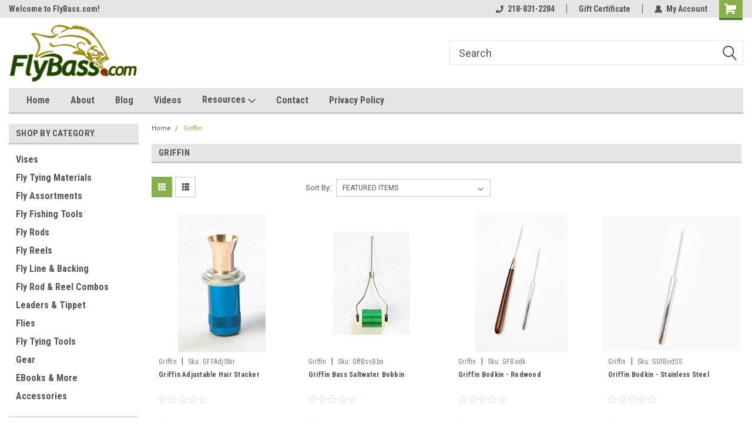

--- FILE ---
content_type: text/html; charset=UTF-8
request_url: https://flybass.com/brands/griffin
body_size: 20132
content:


<!DOCTYPE html>
<html class="no-js" lang="en">
<head>
    <title>Griffin Products - FlyBass.com | Bronzeback Enterprises, L.L.C.</title>
    <link rel="dns-prefetch preconnect" href="https://cdn11.bigcommerce.com/s-ff6ab" crossorigin><link rel="dns-prefetch preconnect" href="https://fonts.googleapis.com/" crossorigin><link rel="dns-prefetch preconnect" href="https://fonts.gstatic.com/" crossorigin>
    <meta name="keywords" content="bass poppers, popper bodies, panfish, fly fish, fly shop, fly fishing store, fly rods, fly reels, fly tying vises, smallmouth bass flies, bass fly tying"><link rel='canonical' href='https://flybass.com/brands/Griffin.html' /><meta name='platform' content='bigcommerce.stencil' />
    
            <link rel="next" href="/brands/griffin?page=2">

    <link href="https://cdn11.bigcommerce.com/s-ff6ab/product_images/favicon2.ico" rel="shortcut icon">
    <meta name="viewport" content="width=device-width, initial-scale=1, maximum-scale=1">
    <script>
        // Change document class from no-js to js so we can detect this in css
        document.documentElement.className = document.documentElement.className.replace('no-js', 'js');
    </script>
    <script async src="https://cdn11.bigcommerce.com/s-ff6ab/stencil/191a2360-6fae-013d-cfb5-6e3ef077b7cf/dist/theme-bundle.head_async.js"></script>
    <link href="https://fonts.googleapis.com/css?family=Roboto+Condensed:400,700%7CRoboto:400,300&display=block" rel="stylesheet">
    <link data-stencil-stylesheet href="https://cdn11.bigcommerce.com/s-ff6ab/stencil/191a2360-6fae-013d-cfb5-6e3ef077b7cf/css/theme-cb3dce10-a91b-013e-7f49-1aea845ca1d0.css" rel="stylesheet">
    <!-- Start Tracking Code for analytics_googleanalytics -->

<script type="text/javascript">

  var _gaq = _gaq || [];
  _gaq.push(['_setAccount', 'UA-948409-78']);
  _gaq.push(['_trackPageview']);

  (function() {
    var ga = document.createElement('script'); ga.type = 'text/javascript'; ga.async = true;
    ga.src = ('https:' == document.location.protocol ? 'https://ssl' : 'http://www') + '.google-analytics.com/ga.js';
    var s = document.getElementsByTagName('script')[0]; s.parentNode.insertBefore(ga, s);
  })();

</script>

<!-- End Tracking Code for analytics_googleanalytics -->


<script type="text/javascript" src="https://checkout-sdk.bigcommerce.com/v1/loader.js" defer ></script>
<script type='text/javascript' data-cfasync='false'>window.purechatApi = { l: [], t: [], on: function () { this.l.push(arguments); } }; (function () { var done = false; var script = document.createElement('script'); script.async = true; script.type = 'text/javascript'; script.src = 'https://app.purechat.com/VisitorWidget/WidgetScript'; document.getElementsByTagName('HEAD').item(0).appendChild(script); script.onreadystatechange = script.onload = function (e) { if (!done && (!this.readyState || this.readyState == 'loaded' || this.readyState == 'complete')) { var w = new PCWidget({c: 'a0288cdf-b02d-41fa-8ae0-f015bff01482', f: true }); done = true; } }; })();</script>
<script type="text/javascript">
var BCData = {};
</script>

<script nonce="">
(function () {
    var xmlHttp = new XMLHttpRequest();

    xmlHttp.open('POST', 'https://bes.gcp.data.bigcommerce.com/nobot');
    xmlHttp.setRequestHeader('Content-Type', 'application/json');
    xmlHttp.send('{"store_id":"28576","timezone_offset":"-5.0","timestamp":"2026-01-19T10:15:02.48382900Z","visit_id":"921de931-8ea8-4baf-ab31-3c67cb307b98","channel_id":1}');
})();
</script>

    
    
    
    
    
    
    
    
</head>
    <body id="body" class="main   twelve-eighty    base-layout   header-in-container">

        <!-- snippet location header -->
        <svg data-src="https://cdn11.bigcommerce.com/s-ff6ab/stencil/191a2360-6fae-013d-cfb5-6e3ef077b7cf/img/icon-sprite.svg" class="icons-svg-sprite"></svg>


        
<div class="header-container header-mn  gift-certificates-enabled ">
    
    <div class="mbl-head-stick">
        <div class="top-menu">
            <div class="content">
                <!-- NEW BUTTON TO TRIGGER MAIN NAV WHEN STICKY -->
                <!-- <div class="alt-toggle">
            <h2 class="container-header btn"><span class="down-arrrow burger-menu"><i class="burger open" aria-hidden="true"><svg><use xlink:href="#icon-Menu" /></svg></i><i class="menu close" aria-hidden="true"><svg><use xlink:href="#icon-close" /></svg></i></span></h2>
            <h2 class="container-header text"><span class="mega-shop-text"></span></h2>
          </div> -->
    
                <!-- OPTIONAL SHORT MESSAGE LINK -->
                <!-- <div class="left">
              <a class="optional-message-link" href="">Put an optional message here.</a>
            </div> -->
    
                <div class="left-top-banner">
                    <div class="bnr-slider" data-slick='{
    "arrows": false,
    "mobileFirst": true,
    "slidesToShow": 1,
    "slidesToScroll": 1,
    "dots": false,
    "autoplay": true,
    "autoplaySpeed": 3500
}'>
        <p class="banner-text">Welcome to FlyBass.com!</p>
        <p class="banner-text">Dedicated to Big Fish!</p>
    <p class="banner-text">Affordable &amp; unique products.</p>
</div>                </div>
    
                <div class="right-top-banner full-rght cnt-none">
                    <ul class="right-main mbl-numb">
                        <li class="navUser-item left phone-number nav-br">
                            <a href="tel:218-831-2284">
                                <svg version="1.1" xmlns="http://www.w3.org/2000/svg" width="32" height="32" viewBox="0 0 32 32">
                                    <path
                                        d="M8.3 12.3l3-2.9c0.3-0.3 0.5-0.7 0.4-1.1l-0.9-6.7c0-0.7-0.8-1.2-1.5-1.2l-7.6 0.5c-0.3 0-0.6 0.3-0.6 0.6-1.6 8-0.6 16.7 5.9 23 6.5 6.4 15.2 7.3 23.4 5.9 0.3 0 0.6-0.3 0.6-0.7v-8c0-0.7-0.5-1.3-1.2-1.4l-6.2-0.4c-0.4 0-0.8 0.1-1.1 0.4l-3 3s-12.5 1.3-11.2-11z"
                                    ></path>
                                </svg>
                                218-831-2284
                            </a>
                        </li>
                    </ul>
                    <div class="right account-links">
                        <ul class="right-main">
                            <div class="rhgt-top">
                                <div class="nav-br">
                                    
                                 </div>
                                <li class="navUser-item left phone-number nav-br">
                                    <a href="tel:218-831-2284">
                                        <svg version="1.1" xmlns="http://www.w3.org/2000/svg" width="32" height="32" viewBox="0 0 32 32">
                                            <path
                                                d="M8.3 12.3l3-2.9c0.3-0.3 0.5-0.7 0.4-1.1l-0.9-6.7c0-0.7-0.8-1.2-1.5-1.2l-7.6 0.5c-0.3 0-0.6 0.3-0.6 0.6-1.6 8-0.6 16.7 5.9 23 6.5 6.4 15.2 7.3 23.4 5.9 0.3 0 0.6-0.3 0.6-0.7v-8c0-0.7-0.5-1.3-1.2-1.4l-6.2-0.4c-0.4 0-0.8 0.1-1.1 0.4l-3 3s-12.5 1.3-11.2-11z"
                                            ></path>
                                        </svg>
                                        218-831-2284
                                    </a>
                                </li>
                                 
                                <li class="navUser-item gift-certficates nav-br">
                                    <a class="navUser-action" href="/giftcertificates.php">Gift Certificate</a>
                                </li>
                                  
                                <li class="navUser-item navUser-item--account nav-br">
                                    <a class="navUser-action anct-link">
                                        <svg version="1.1" xmlns="http://www.w3.org/2000/svg" width="32" height="32" viewBox="0 0 32 32">
                                            <path
                                                d="M31.8 27.3c-1.2-5.2-4.7-9-9.5-10.8 2.5-2 4-5.2 3.4-8.7-0.6-4-4-7.3-8.2-7.8-5.7-0.6-10.6 3.8-10.6 9.3s1.4 5.5 3.5 7.2c-4.7 1.7-8.3 5.6-9.5 10.8-0.4 1.9 1.1 3.7 3.1 3.7h24.6c2 0 3.5-1.8 3.1-3.7z"
                                            ></path>
                                        </svg>
                                        <span class="anct-title">My Account</span>
                                    </a>
                                    <ul class="acnt-popup">
                                        <li>
                                            <a class="navUser-action login" href="/login.php">Login</a>
                                        </li>
                                        <li>
                                            <a class="navUser-action create" href="/login.php?action=create_account">Sign Up</a>
                                        </li>
                                    </ul>
                                </li>
                                <li class="navUser-item navUser-item--cart ">
                                    <a class="navUser-action" data-cart-preview data-dropdown="cart-preview-dropdown" data-options="align:right" href="/cart.php">
                                        <span class="navUser-item-cartLabel">
                                            <i class="cart-icon" aria-hidden="true">
                                                <svg version="1.1" xmlns="http://www.w3.org/2000/svg" width="32" height="32" viewBox="0 0 32 32">
                                                    <path
                                                        d="M29.9 6.2h-21.3v-1.6c0-1.4-1.2-2.6-2.6-2.6h-4.2c-0.9 0-1.6 0.7-1.6 1.7s0.7 1.7 1.7 1.7h3.4v17.1c0 1.4 1.2 2.6 2.6 2.6h19.3c0.9 0 1.7-0.7 1.7-1.7s-0.7-1.7-1.7-1.7h-18.6v-1.2l21.5-2.8c1.1-0.2 1.9-1.1 2-2.2v-7.1c0-1.2-1-2.1-2.1-2.1zM6.5 25.3c-1.6 0-2.8 1.3-2.8 2.8s1.3 2.8 2.8 2.8 2.8-1.3 2.8-2.8-1.3-2.8-2.8-2.8zM24.4 25.3c-1.6 0-2.8 1.3-2.8 2.8s1.3 2.8 2.8 2.8 2.8-1.3 2.8-2.8-1.3-2.8-2.8-2.8z"
                                                    ></path>
                                                </svg>
                                            </i>
                                        </span>
                                        <span class="countPill cart-quantity">0</span>
                                    </a>
    
                                    <div class="dropdown-menu" id="cart-preview-dropdown" data-dropdown-content aria-hidden="true"></div>
                                </li>
                            </div>
                        </ul>
                    </div>
                </div>
                <div class="clear"></div>
            </div>
        </div>
    
        <div class="header-container mbl-main full-width  full-width in-container">
            <div class="header-padding">
                <div class="header-padding">
                    <header class="header" role="banner">
                        <a href="#" class="mobileMenu-toggle" data-mobile-menu-toggle="menu">
                            <span class="mobileMenu-toggleIcon">Toggle menu</span>
                        </a>
    
                        <div class="header-logo header-logo--left">
                            <a href="https://flybass.com/">
            <div class="header-logo-image-container">
                <img class="header-logo-image" src="https://cdn11.bigcommerce.com/s-ff6ab/images/stencil/250x100/flybasslayered320_1550682165__17865.original.png" alt="FlyBass.com | Bronzeback Enterprises, L.L.C." title="FlyBass.com | Bronzeback Enterprises, L.L.C.">
            </div>
</a>
                        </div>
                         
                         <span id="menu" class="is-srOnly mbl-tgl" style="display: none !important;"></span>
                        <div class="mbl-srch-icon">
                            <svg class="search-icon"><use xlink:href="#icon-search"></use></svg>
                        </div>
                        <div class="navPages-container dsk-search-bar mbl-srchbar inside-header left-logo search-container not-sticky" data-menu>
                            <nav class="navPages">
                                <span class="srch-close">
                                    <svg version="1.1" xmlns="http://www.w3.org/2000/svg" width="32" height="32" viewBox="0 0 32 32">
                                        <path d="M0 2.6l13.4 13.4-13.4 13.3 2.6 2.6 13.4-13.4 13.4 13.4 2.6-2.6-13.4-13.4 13.4-13.4-2.6-2.5-13.4 13.4-13.3-13.4-2.7 2.6z"></path>
                                    </svg>
                                </span>
                                <div class="navPages-quickSearch right searchbar">
                                    <div class="container">
    <!-- snippet location forms_search -->
    <form class="form" action="/search.php">
        <fieldset class="form-fieldset">
            <div class="form-field">
                <label class="u-hiddenVisually" for="search_query">Search</label>
                <input class="form-input" data-search-quick name="search_query" id="search_query" data-error-message="Search field cannot be empty." placeholder="Search" autocomplete="off">
                <div class="search-icon"><svg class="header-icon search-icon" title="submit" alt="submit"><use xlink:href="#icon-search"></use></svg></div>
                <input class="button button--primary form-prefixPostfix-button--postfix" type="submit" value="">
            </div>
        </fieldset>
        <div class="clear"></div>
    </form>
    <div id="search-action-buttons" class="search-buttons-container">
      <div class="align-right">
      <!-- <a href="#" class="reset quicksearch" aria-label="reset search" role="button" style="inline-block;">
        <span class="reset" aria-hidden="true">Reset Search</span>
      </a> -->
      <a href="#" class="modal-close custom-quick-search" aria-label="Close" role="button" style="inline-block;">
        <span aria-hidden="true">&#215;</span>
      </a>
      <div class="clear"></div>
      </div>
      <div class="clear"></div>
    </div>
      <section id="quickSearch" class="quickSearchResults" data-bind="html: results">
      </section>
      <div class="clear"></div>
</div>
                                </div>
                            </nav>
                        </div>
                        <div class="navPages-container mbl-search-bar mbl-srchbar inside-header left-logo search-container not-sticky" data-menu>
                            <nav class="navPages">
                                <span class="srch-close">
                                    <svg version="1.1" xmlns="http://www.w3.org/2000/svg" width="32" height="32" viewBox="0 0 32 32">
                                        <path d="M0 2.6l13.4 13.4-13.4 13.3 2.6 2.6 13.4-13.4 13.4 13.4 2.6-2.6-13.4-13.4 13.4-13.4-2.6-2.5-13.4 13.4-13.3-13.4-2.7 2.6z"></path>
                                    </svg>
                                </span>
                                <div class="navPages-quickSearch right searchbar">
                                    <div class="container">
    <!-- snippet location forms_search -->
    <form class="form" action="/search.php">
        <fieldset class="form-fieldset">
            <div class="form-field">
                <label class="u-hiddenVisually" for="search_query">Search</label>
                <input class="form-input" data-search-quick name="search_query" id="search_query" data-error-message="Search field cannot be empty." placeholder="Search" autocomplete="off">
                <div class="search-icon"><svg class="header-icon search-icon" title="submit" alt="submit"><use xlink:href="#icon-search"></use></svg></div>
                <input class="button button--primary form-prefixPostfix-button--postfix" type="submit" value="">
            </div>
        </fieldset>
        <div class="clear"></div>
    </form>
    <div id="search-action-buttons" class="search-buttons-container">
      <div class="align-right">
      <!-- <a href="#" class="reset quicksearch" aria-label="reset search" role="button" style="inline-block;">
        <span class="reset" aria-hidden="true">Reset Search</span>
      </a> -->
      <a href="#" class="modal-close custom-quick-search" aria-label="Close" role="button" style="inline-block;">
        <span aria-hidden="true">&#215;</span>
      </a>
      <div class="clear"></div>
      </div>
      <div class="clear"></div>
    </div>
      <section id="quickSearch" class="quickSearchResults" data-bind="html: results">
      </section>
      <div class="clear"></div>
</div>
                                </div>
                            </nav>
                        </div>
                                                 <div class="clear"></div>
                        <div class="mobile-menu navPages-container" id="menu" data-menu>
                            <nav class="navPages">
    <ul class="navPages-list">
        <div class="nav-align">
        <div class="custom-pages-nav">
            <div id="mobile-menu">
              <div class="category-menu mbl-cat">
                <h2 class="container-header mobile">Shop By Category</h2>
                    <li class="navPages-item mobile">
                        <a class="navPages-action" href="https://flybass.com/categories/Vises/">Vises</a>
                    </li>
                    <li class="navPages-item mobile">
                        <a class="navPages-action" href="https://flybass.com/fly-tying-materials/">Fly Tying Materials</a>
                    </li>
                    <li class="navPages-item mobile">
                        <a class="navPages-action" href="https://flybass.com/fly-assortments/">Fly Assortments</a>
                    </li>
                    <li class="navPages-item mobile">
                        <a class="navPages-action" href="https://flybass.com/fly-fishing-tools/">Fly Fishing Tools</a>
                    </li>
                    <li class="navPages-item mobile">
                        <a class="navPages-action" href="https://flybass.com/categories/Fly-Rods/">Fly Rods</a>
                    </li>
                    <li class="navPages-item mobile">
                        <a class="navPages-action" href="https://flybass.com/categories/Fly-Reels/">Fly Reels</a>
                    </li>
                    <li class="navPages-item mobile">
                        <a class="navPages-action" href="https://flybass.com/fly-line-backing/">Fly Line &amp; Backing</a>
                    </li>
                    <li class="navPages-item mobile">
                        <a class="navPages-action" href="https://flybass.com/fly-rod-reel-combos/">Fly Rod &amp; Reel Combos</a>
                    </li>
                    <li class="navPages-item mobile">
                        <a class="navPages-action" href="https://flybass.com/leaders-tippet/">Leaders &amp; Tippet</a>
                    </li>
                    <li class="navPages-item mobile">
                        <a class="navPages-action" href="https://flybass.com/categories/Flies/">Flies</a>
                    </li>
                    <li class="navPages-item mobile">
                        <a class="navPages-action" href="https://flybass.com/fly-tying/">Fly Tying Tools</a>
                    </li>
                    <li class="navPages-item mobile">
                        <a class="navPages-action" href="https://flybass.com/categories/Gear/">Gear</a>
                    </li>
                    <li class="navPages-item mobile">
                        <a class="navPages-action" href="https://flybass.com/categories/How-To/">EBooks &amp; More</a>
                    </li>
                    <li class="navPages-item mobile">
                        <a class="navPages-action" href="https://flybass.com/categories/Gear/Accessories/">Accessories</a>
                    </li>
              </div>

            <div class="brand-menu mbl-cat">
              <h2 class="container-header mobile">Shop By Brand</h2>
                <li class="navPages-item mobile">
                  <a class="navPages-action" href="https://flybass.com/brands/FlyBass.html">FlyBass</a>
                </li>
                <li class="navPages-item mobile">
                  <a class="navPages-action" href="https://flybass.com/brands/Peak.html">Peak</a>
                </li>
                <li class="navPages-item mobile">
                  <a class="navPages-action" href="https://flybass.com/rainys-flies-and-supplies/">Rainy&#x27;s</a>
                </li>
                <li class="navPages-item mobile">
                  <a class="navPages-action" href="https://flybass.com/brands/Griffin.html">Griffin</a>
                </li>
                <li class="navPages-item mobile">
                  <a class="navPages-action" href="https://flybass.com/brands/Maxxon.html">Maxxon</a>
                </li>
                <li class="navPages-item mobile">
                  <a class="navPages-action" href="https://flybass.com/brands/Clouser.html">Clouser</a>
                </li>
                <li class="navPages-item mobile">
                  <a class="navPages-action" href="https://flybass.com/brands/Mustad.html">Mustad</a>
                </li>
                <li class="navPages-item mobile">
                  <a class="navPages-action" href="https://flybass.com/brands/NuCast.html">NuCast</a>
                </li>
                  <li class="navPages-item mobile">
                    <a class="navPages-action" href="/brands/">View all Brands</a>
                  </li>
            <div class="clear"></div>
          </div>

          </div>
          <div id="desktop-menu" class="mbl-cat mega-menu">
            <h2 class="container-header mobile">Main Menu</h2>
                <li class="navPages-item">
                    <a class="navPages-action" href="https://flybass.com">Home</a>
                </li>
                <li class="navPages-item">
                    <a class="navPages-action" href="https://flybass.com/pages/About.html">About</a>
                </li>
                <li class="navPages-item">
                    <a class="navPages-action" href="https://flybass.com/blog/">Blog</a>
                </li>
                <li class="navPages-item">
                    <a class="navPages-action" href="https://flybass.com/pages/Video-Library.html">Videos</a>
                </li>
                <li class="navPages-item">
                    <a class="navPages-action has-subMenu" href="https://flybass.com/resources/">
    Resources <i class="fa fa-chevron-down main-nav" aria-hidden="true"><svg><use xlink:href="#icon-dropdown" /></svg></i>
</a>
<div class="navPage-subMenu" id="navPages-" aria-hidden="true" tabindex="-1">
    <ul class="navPage-subMenu-list">
            <li class="navPage-subMenu-item">
                    <a class="navPage-subMenu-action navPages-action" href="https://flybass.com/how-to-choose-rod-weight/">How to Choose Rod Weight</a>
            </li>
            <li class="navPage-subMenu-item">
                    <a class="navPage-subMenu-action navPages-action" href="https://flybass.com/the-best-fishing-knot/">The Best Fishing Knot?</a>
            </li>
            <li class="navPage-subMenu-item">
                    <a class="navPage-subMenu-action navPages-action" href="https://flybass.com/placing-hole-in-foam-popper/">Placing Hole in Foam Popper</a>
            </li>
    </ul>
</div>
                </li>
                <li class="navPages-item">
                    <a class="navPages-action" href="https://flybass.com/pages/Contact.html">Contact</a>
                </li>
                <li class="navPages-item">
                    <a class="navPages-action" href="https://flybass.com/privacy-policy/">Privacy Policy</a>
                </li>
          </div>
        </div>
        <div class="currency-converter">
        </div>
        <div class="mbl-social">
                    </div>
    </ul>
    <ul class="navPages-list navPages-list--user">
        <li class="navPages-item">
            <a class="navPages-action" href="/giftcertificates.php">Gift Certificates</a>
        </li>
            <li class="navPages-item">
                <a class="navPages-action" href="/login.php">Login</a> or <a class="navPages-action" href="/login.php?action=create_account">Sign Up</a>
            </li>
    </ul>
</nav>
                        </div>
                    </header>
                </div>
            </div>
        </div>
    </div>
    

<div class="main-nav-container  in-container">
  <div class="navPages-container main-nav" id="menu" data-menu>
        <nav class="navPages">
    <ul class="navPages-list">
        <div class="nav-align">
        <div class="custom-pages-nav">
            <div id="mobile-menu">
              <div class="category-menu mbl-cat">
                <h2 class="container-header mobile">Shop By Category</h2>
                    <li class="navPages-item mobile">
                        <a class="navPages-action" href="https://flybass.com/categories/Vises/">Vises</a>
                    </li>
                    <li class="navPages-item mobile">
                        <a class="navPages-action" href="https://flybass.com/fly-tying-materials/">Fly Tying Materials</a>
                    </li>
                    <li class="navPages-item mobile">
                        <a class="navPages-action" href="https://flybass.com/fly-assortments/">Fly Assortments</a>
                    </li>
                    <li class="navPages-item mobile">
                        <a class="navPages-action" href="https://flybass.com/fly-fishing-tools/">Fly Fishing Tools</a>
                    </li>
                    <li class="navPages-item mobile">
                        <a class="navPages-action" href="https://flybass.com/categories/Fly-Rods/">Fly Rods</a>
                    </li>
                    <li class="navPages-item mobile">
                        <a class="navPages-action" href="https://flybass.com/categories/Fly-Reels/">Fly Reels</a>
                    </li>
                    <li class="navPages-item mobile">
                        <a class="navPages-action" href="https://flybass.com/fly-line-backing/">Fly Line &amp; Backing</a>
                    </li>
                    <li class="navPages-item mobile">
                        <a class="navPages-action" href="https://flybass.com/fly-rod-reel-combos/">Fly Rod &amp; Reel Combos</a>
                    </li>
                    <li class="navPages-item mobile">
                        <a class="navPages-action" href="https://flybass.com/leaders-tippet/">Leaders &amp; Tippet</a>
                    </li>
                    <li class="navPages-item mobile">
                        <a class="navPages-action" href="https://flybass.com/categories/Flies/">Flies</a>
                    </li>
                    <li class="navPages-item mobile">
                        <a class="navPages-action" href="https://flybass.com/fly-tying/">Fly Tying Tools</a>
                    </li>
                    <li class="navPages-item mobile">
                        <a class="navPages-action" href="https://flybass.com/categories/Gear/">Gear</a>
                    </li>
                    <li class="navPages-item mobile">
                        <a class="navPages-action" href="https://flybass.com/categories/How-To/">EBooks &amp; More</a>
                    </li>
                    <li class="navPages-item mobile">
                        <a class="navPages-action" href="https://flybass.com/categories/Gear/Accessories/">Accessories</a>
                    </li>
              </div>

            <div class="brand-menu mbl-cat">
              <h2 class="container-header mobile">Shop By Brand</h2>
                <li class="navPages-item mobile">
                  <a class="navPages-action" href="https://flybass.com/brands/FlyBass.html">FlyBass</a>
                </li>
                <li class="navPages-item mobile">
                  <a class="navPages-action" href="https://flybass.com/brands/Peak.html">Peak</a>
                </li>
                <li class="navPages-item mobile">
                  <a class="navPages-action" href="https://flybass.com/rainys-flies-and-supplies/">Rainy&#x27;s</a>
                </li>
                <li class="navPages-item mobile">
                  <a class="navPages-action" href="https://flybass.com/brands/Griffin.html">Griffin</a>
                </li>
                <li class="navPages-item mobile">
                  <a class="navPages-action" href="https://flybass.com/brands/Maxxon.html">Maxxon</a>
                </li>
                <li class="navPages-item mobile">
                  <a class="navPages-action" href="https://flybass.com/brands/Clouser.html">Clouser</a>
                </li>
                <li class="navPages-item mobile">
                  <a class="navPages-action" href="https://flybass.com/brands/Mustad.html">Mustad</a>
                </li>
                <li class="navPages-item mobile">
                  <a class="navPages-action" href="https://flybass.com/brands/NuCast.html">NuCast</a>
                </li>
                  <li class="navPages-item mobile">
                    <a class="navPages-action" href="/brands/">View all Brands</a>
                  </li>
            <div class="clear"></div>
          </div>

          </div>
          <div id="desktop-menu" class="mbl-cat mega-menu">
            <h2 class="container-header mobile">Main Menu</h2>
                <li class="navPages-item">
                    <a class="navPages-action" href="https://flybass.com">Home</a>
                </li>
                <li class="navPages-item">
                    <a class="navPages-action" href="https://flybass.com/pages/About.html">About</a>
                </li>
                <li class="navPages-item">
                    <a class="navPages-action" href="https://flybass.com/blog/">Blog</a>
                </li>
                <li class="navPages-item">
                    <a class="navPages-action" href="https://flybass.com/pages/Video-Library.html">Videos</a>
                </li>
                <li class="navPages-item">
                    <a class="navPages-action has-subMenu" href="https://flybass.com/resources/">
    Resources <i class="fa fa-chevron-down main-nav" aria-hidden="true"><svg><use xlink:href="#icon-dropdown" /></svg></i>
</a>
<div class="navPage-subMenu" id="navPages-" aria-hidden="true" tabindex="-1">
    <ul class="navPage-subMenu-list">
            <li class="navPage-subMenu-item">
                    <a class="navPage-subMenu-action navPages-action" href="https://flybass.com/how-to-choose-rod-weight/">How to Choose Rod Weight</a>
            </li>
            <li class="navPage-subMenu-item">
                    <a class="navPage-subMenu-action navPages-action" href="https://flybass.com/the-best-fishing-knot/">The Best Fishing Knot?</a>
            </li>
            <li class="navPage-subMenu-item">
                    <a class="navPage-subMenu-action navPages-action" href="https://flybass.com/placing-hole-in-foam-popper/">Placing Hole in Foam Popper</a>
            </li>
    </ul>
</div>
                </li>
                <li class="navPages-item">
                    <a class="navPages-action" href="https://flybass.com/pages/Contact.html">Contact</a>
                </li>
                <li class="navPages-item">
                    <a class="navPages-action" href="https://flybass.com/privacy-policy/">Privacy Policy</a>
                </li>
          </div>
        </div>
        <div class="currency-converter">
        </div>
        <div class="mbl-social">
                    </div>
    </ul>
    <ul class="navPages-list navPages-list--user">
        <li class="navPages-item">
            <a class="navPages-action" href="/giftcertificates.php">Gift Certificates</a>
        </li>
            <li class="navPages-item">
                <a class="navPages-action" href="/login.php">Login</a> or <a class="navPages-action" href="/login.php?action=create_account">Sign Up</a>
            </li>
    </ul>
</nav>
  </div>
</div>


</div>
<div data-content-region="header_bottom--global"></div>
</div>
        <div class="body content" data-currency-code="USD">
     
    <div class="container main">
        <div data-content-region="brand_below_menu"></div>
<div class="sideCategoryList desktop vertical in-body stick-sidebar" id="side-categories" data-menu>
    <div class="sidecat-sub">
    <div class="categories">
        <h2 class="container-header">Shop by Category</h2>
        <div class="category-list">
                <li class="navPages-item">
                        <a class="navPages-action" href="https://flybass.com/categories/Vises/">Vises</a>
                </li>
                <li class="navPages-item">
                        <a class="navPages-action" href="https://flybass.com/fly-tying-materials/">Fly Tying Materials</a>
                </li>
                <li class="navPages-item">
                        <a class="navPages-action" href="https://flybass.com/fly-assortments/">Fly Assortments</a>
                </li>
                <li class="navPages-item">
                        <a class="navPages-action" href="https://flybass.com/fly-fishing-tools/">Fly Fishing Tools</a>
                </li>
                <li class="navPages-item">
                        <a class="navPages-action" href="https://flybass.com/categories/Fly-Rods/">Fly Rods</a>
                </li>
                <li class="navPages-item">
                        <a class="navPages-action" href="https://flybass.com/categories/Fly-Reels/">Fly Reels</a>
                </li>
                <li class="navPages-item">
                        <a class="navPages-action" href="https://flybass.com/fly-line-backing/">Fly Line &amp; Backing</a>
                </li>
                <li class="navPages-item">
                        <a class="navPages-action" href="https://flybass.com/fly-rod-reel-combos/">Fly Rod &amp; Reel Combos</a>
                </li>
                <li class="navPages-item">
                        <a class="navPages-action" href="https://flybass.com/leaders-tippet/">Leaders &amp; Tippet</a>
                </li>
                <li class="navPages-item">
                        <a class="navPages-action" href="https://flybass.com/categories/Flies/">Flies</a>
                </li>
                <li class="navPages-item">
                        <a class="navPages-action" href="https://flybass.com/fly-tying/">Fly Tying Tools</a>
                </li>
                <li class="navPages-item">
                        <a class="navPages-action" href="https://flybass.com/categories/Gear/">Gear</a>
                </li>
                <li class="navPages-item">
                        <a class="navPages-action" href="https://flybass.com/categories/How-To/">EBooks &amp; More</a>
                </li>
                <li class="navPages-item">
                        <a class="navPages-action" href="https://flybass.com/categories/Gear/Accessories/">Accessories</a>
                </li>
        </div>
        <!-- category-list -->
    </div>
    <!-- categories -->
    <div class="brands-option with-brands">
        <div class="brands">
            <h2 class="container-header">Shop by Brand</h2>
            <div class="brands-list">
                <li class="navPage-subMenu-item-child is-root">
                    <a class="navPages-action" href="https://flybass.com/brands/FlyBass.html">FlyBass</a>
                </li>
                <li class="navPage-subMenu-item-child is-root">
                    <a class="navPages-action" href="https://flybass.com/brands/Peak.html">Peak</a>
                </li>
                <li class="navPage-subMenu-item-child is-root">
                    <a class="navPages-action" href="https://flybass.com/rainys-flies-and-supplies/">Rainy&#x27;s</a>
                </li>
                <li class="navPage-subMenu-item-child is-root">
                    <a class="navPages-action" href="https://flybass.com/brands/Griffin.html">Griffin</a>
                </li>
                <li class="navPage-subMenu-item-child is-root">
                    <a class="navPages-action" href="https://flybass.com/brands/Maxxon.html">Maxxon</a>
                </li>
                <li class="navPage-subMenu-item-child is-root">
                    <a class="navPages-action" href="https://flybass.com/brands/Clouser.html">Clouser</a>
                </li>
                <li class="navPage-subMenu-item-child is-root">
                    <a class="navPages-action" href="https://flybass.com/brands/Mustad.html">Mustad</a>
                </li>
                <li class="navPage-subMenu-item-child is-root">
                    <a class="navPages-action" href="https://flybass.com/brands/NuCast.html">NuCast</a>
                </li>
                <li class="all-brands">
                    <a class="navPages-action" href="/brands/">View all Brands</a>
                </li>
            </div>
            <!-- brand-list -->
        </div>
        <!--brands-->
    </div>
    <!--brands-option-->
    <aside class="page-sidebar" id="faceted-search-container">
        <nav class=" product-filtering-disabled">
        <div class="sidebarBlock">
            <h2 class="container-header sidebarBlock-heading">Brands</h2>
            <ul class="navList">
                    <li class="navList-item">
                        <a class="navList-action" href="https://flybass.com/brands/FlyBass.html">FlyBass</a>
                    </li>
                    <li class="navList-item">
                        <a class="navList-action" href="https://flybass.com/brands/Peak.html">Peak</a>
                    </li>
                    <li class="navList-item">
                        <a class="navList-action" href="https://flybass.com/rainys-flies-and-supplies/">Rainy&#x27;s</a>
                    </li>
                    <li class="navList-item">
                        <a class="navList-action" href="https://flybass.com/brands/Griffin.html">Griffin</a>
                    </li>
                    <li class="navList-item">
                        <a class="navList-action" href="https://flybass.com/brands/Maxxon.html">Maxxon</a>
                    </li>
                    <li class="navList-item">
                        <a class="navList-action" href="https://flybass.com/brands/Clouser.html">Clouser</a>
                    </li>
                    <li class="navList-item">
                        <a class="navList-action" href="https://flybass.com/brands/Mustad.html">Mustad</a>
                    </li>
                    <li class="navList-item">
                        <a class="navList-action" href="https://flybass.com/brands/NuCast.html">NuCast</a>
                    </li>
                <li class="navList-item">
                    <a class="navList-action" href="https://flybass.com/brands/">View All</a>
                </li>
            </ul>
        </div>
</nav>
    </aside>
    
</div>
</div>
<!-- sideCategoryList -->

<div class="sideCategoryList mobile" id="side-categories" data-menu>
    <div class="categories">
        <!-- <h2 class="container-header">Shop by Category</h2> -->
        <div class="category-list">
            <li class="navPages-item">
                <a class="navPages-action" href="https://flybass.com/categories/Vises/">Vises</a>
            </li>
            <li class="navPages-item">
                <a class="navPages-action" href="https://flybass.com/fly-tying-materials/">Fly Tying Materials</a>
            </li>
            <li class="navPages-item">
                <a class="navPages-action" href="https://flybass.com/fly-assortments/">Fly Assortments</a>
            </li>
            <li class="navPages-item">
                <a class="navPages-action" href="https://flybass.com/fly-fishing-tools/">Fly Fishing Tools</a>
            </li>
            <li class="navPages-item">
                <a class="navPages-action" href="https://flybass.com/categories/Fly-Rods/">Fly Rods</a>
            </li>
            <li class="navPages-item">
                <a class="navPages-action" href="https://flybass.com/categories/Fly-Reels/">Fly Reels</a>
            </li>
            <li class="navPages-item">
                <a class="navPages-action" href="https://flybass.com/fly-line-backing/">Fly Line &amp; Backing</a>
            </li>
            <li class="navPages-item">
                <a class="navPages-action" href="https://flybass.com/fly-rod-reel-combos/">Fly Rod &amp; Reel Combos</a>
            </li>
            <li class="navPages-item">
                <a class="navPages-action" href="https://flybass.com/leaders-tippet/">Leaders &amp; Tippet</a>
            </li>
            <li class="navPages-item">
                <a class="navPages-action" href="https://flybass.com/categories/Flies/">Flies</a>
            </li>
            <li class="navPages-item">
                <a class="navPages-action" href="https://flybass.com/fly-tying/">Fly Tying Tools</a>
            </li>
            <li class="navPages-item">
                <a class="navPages-action" href="https://flybass.com/categories/Gear/">Gear</a>
            </li>
            <li class="navPages-item">
                <a class="navPages-action" href="https://flybass.com/categories/How-To/">EBooks &amp; More</a>
            </li>
            <li class="navPages-item">
                <a class="navPages-action" href="https://flybass.com/categories/Gear/Accessories/">Accessories</a>
            </li>
        </div>
        <!-- category-list -->
    </div>
    <!-- categories -->
    <div class="brands">
        <h2 class="container-header">Shop by Brand</h2>
        <div class="brands-list">
            <li>
                <a href="https://flybass.com/brands/FlyBass.html">FlyBass</a>
            </li>
            <li>
                <a href="https://flybass.com/brands/Peak.html">Peak</a>
            </li>
            <li>
                <a href="https://flybass.com/rainys-flies-and-supplies/">Rainy&#x27;s</a>
            </li>
            <li>
                <a href="https://flybass.com/brands/Griffin.html">Griffin</a>
            </li>
            <li>
                <a href="https://flybass.com/brands/Maxxon.html">Maxxon</a>
            </li>
            <li>
                <a href="https://flybass.com/brands/Clouser.html">Clouser</a>
            </li>
            <li>
                <a href="https://flybass.com/brands/Mustad.html">Mustad</a>
            </li>
            <li>
                <a href="https://flybass.com/brands/NuCast.html">NuCast</a>
            </li>
            <li>
                <a href="/brands/">View all Brands</a>
            </li>
        </div>
        <!-- brand-list -->
    </div>
    <!-- brands -->
</div>
<!-- sideCategoryList -->

<div class="brand main top-pagination-hidden    product-filtering-disabled">
<ul class="breadcrumbs">
        <li class="breadcrumb ">
                <a href="https://flybass.com/" class="breadcrumb-label">Home</a>
        </li>
        <li class="breadcrumb is-active">
                <a href="https://flybass.com/brands/griffin" class="breadcrumb-label">Griffin</a>
        </li>
</ul>
<h1 class="container-header">Griffin</h1>
  <div data-content-region="brand_below_header"></div>
<!-- snippet location brand -->

<!-- GRID/LIST TOGGLE BUTTONS - GRID BY DEFAULT -->
  <div class="grid-list-view toggle">
    <a class="toggle-link default grid active" href="#" title="Toggle Grid View"><svg class="toggle grid"><use xlink:href="#icon-grid"></use></svg></a>
    <a class="toggle-link list" href="#" title="Toggle List View"><svg class="toggle list"><use xlink:href="#icon-list"></use></svg></a>
    <div class="clear"></div>
  </div>

<!-- GRID/LIST TOGGLE BUTTONS - LIST BY DEFAULT -->

<div class="page">
    <main class="page-content  both-grid-list-views  " id="product-listing-container">
            <form class="actionBar" method="get" data-sort-by>
    <fieldset class="form-fieldset actionBar-section">
    <div class="form-field">
        <label class="form-label" for="sort">Sort By:</label>
        <select class="form-select form-select--small" name="sort" id="sort">
            <option value="featured" selected>Featured Items</option>
            <option value="newest" >Newest Items</option>
            <option value="bestselling" >Best Selling</option>
            <option value="alphaasc" >A to Z</option>
            <option value="alphadesc" >Z to A</option>
            <option value="avgcustomerreview" >By Review</option>
            <option value="priceasc" >Price: Ascending</option>
            <option value="pricedesc" >Price: Descending</option>
        </select>
    </div>
</fieldset>
</form>



  <form class="both-grid-default" action="/compare" method='POST'  data-product-compare>
    <ul class="productGrid--maxCol4 grid-default">
<ul class="productGrid visible">
    <li class="product">
        <article id="" class="card compare-enabled  price-visibility sale-label-active brand-sku-active brand-active  brand-sku-active sku-active     msrp-hidden   before-sale-price-visible  card-title-two-lines    price-ranges-active   withoutTax" >
    <figure class="card-figure  sale-flag-active   second-hover-img-active">

        <a class="image-link desktop" href="https://flybass.com/products/Griffin-Adjustable-Hair-Stacker.html" >
            <img class='card-image primary lazyload' data-sizes="auto" src="https://cdn11.bigcommerce.com/s-ff6ab/stencil/191a2360-6fae-013d-cfb5-6e3ef077b7cf/img/loading.svg" data-src="https://cdn11.bigcommerce.com/s-ff6ab/images/stencil/500x659/products/46/146/adjustable__64832.1266292724.jpg?c=2" alt="Griffin Adjustable Hair Stacker" title="Griffin Adjustable Hair Stacker">
          </a>
          <a class="image-link mobile" href="javascript:void(0)" >
              <img class='card-image primary lazyload' data-sizes="auto" src="https://cdn11.bigcommerce.com/s-ff6ab/stencil/191a2360-6fae-013d-cfb5-6e3ef077b7cf/img/loading.svg" data-src="https://cdn11.bigcommerce.com/s-ff6ab/images/stencil/500x659/products/46/146/adjustable__64832.1266292724.jpg?c=2" alt="Griffin Adjustable Hair Stacker" title="Griffin Adjustable Hair Stacker">
            </a>

        <figcaption class="card-figcaption">
            <div class="card-figcaption-body">
                        <a href="#" class="button button--small card-figcaption-button quickview" data-product-id="46">Quick view</a>
                        <a class="mobile-image-link" href="https://flybass.com/products/Griffin-Adjustable-Hair-Stacker.html"><span class="mobile-link-text">Details</span></a>
            </div>
        </figcaption>
    </figure>

          <div class="card-body purchase-ability ratings-on withoutTax" data-test-info-type="price">

            <div class="card-sku-brand-section   ">
                <h4 class="card-text brand " data-test-info-type="brandName"><a class="brand-link" href="/brands/griffin">Griffin</a></h4>
                   <span class="brand-sku-divider">|</span>
              <h4 class="card-text sku ">
                <a class="sku-link" href="https://flybass.com/products/Griffin-Adjustable-Hair-Stacker.html" >
                  <span class="sku-label">sku:</span>
                  <span class="sku-value" data-product-sku>GFFAdjStkr</span>
                </a>
              </h4>
            </div>

              <h4 class="card-title">
                  <a href="https://flybass.com/products/Griffin-Adjustable-Hair-Stacker.html">Griffin Adjustable Hair Stacker</a>
              </h4>
                  <p class="card-text" data-test-info-type="productRating">
                      <span class="rating--small">
                                  <span class="icon icon--ratingEmpty">
            <svg>
                <use xlink:href="#icon-star" />
            </svg>
        </span>
        <span class="icon icon--ratingEmpty">
            <svg>
                <use xlink:href="#icon-star" />
            </svg>
        </span>
        <span class="icon icon--ratingEmpty">
            <svg>
                <use xlink:href="#icon-star" />
            </svg>
        </span>
        <span class="icon icon--ratingEmpty">
            <svg>
                <use xlink:href="#icon-star" />
            </svg>
        </span>
        <span class="icon icon--ratingEmpty">
            <svg>
                <use xlink:href="#icon-star" />
            </svg>
        </span>
<!-- snippet location product_rating -->
                      </span>
                  </p>

              <div class="card-text" data-test-info-type="price">
                  <div class="price-visibility">
                      
      <div class="msrp-sale-regular-price-section withoutTax">
        <div class="price-section price-section--withoutTax rrp-price--withoutTax" style="display: none;">
            <span class="price-label">MSRP:</span>
            <span data-product-rrp-price-without-tax class="price price--rrp">
                
            </span>
        </div>
        </div>
        <div class="price-section price-section--withoutTax current-price regular-price">
            <span class="price-label" >
                
            </span>

              <span class="price-label price-now-label" style="display: none;">
                Now:
              </span>

            <span data-product-price-without-tax class="price price--withoutTax">$14.95</span>
            

                  </div>
              </div>
                            <div class="card-text add-to-cart-button ">
                              <a href="https://flybass.com/cart.php?action=add&amp;product_id=46" class="button button--small card-figcaption-button">Add to Cart</a>
              </div>
                  <label class="button button--small card-figcaption-button compare" for="compare-46">
                    <span class="custom-checkbox"><input type="checkbox" name="products[]" value="46" id="compare-46" data-compare-id="46"></span>
                    <span class="compare-text">Compare</span>
                  </label>
          </div>

        </article>


    </li>
    <li class="product">
        <article id="" class="card compare-enabled  price-visibility sale-label-active brand-sku-active brand-active  brand-sku-active sku-active     msrp-hidden   before-sale-price-visible  card-title-two-lines    price-ranges-active   withoutTax" >
    <figure class="card-figure  sale-flag-active   second-hover-img-active">

        <a class="image-link desktop" href="https://flybass.com/products/Griffin-Bass-Saltwater-Bobbin.html" >
            <img class='card-image primary lazyload' data-sizes="auto" src="https://cdn11.bigcommerce.com/s-ff6ab/stencil/191a2360-6fae-013d-cfb5-6e3ef077b7cf/img/loading.svg" data-src="https://cdn11.bigcommerce.com/s-ff6ab/images/stencil/500x659/products/43/143/bass-saltwater-thmbobbin__71223.1266291668.jpg?c=2" alt="Griffin Bass Saltwater Bobbin" title="Griffin Bass Saltwater Bobbin">
          </a>
          <a class="image-link mobile" href="javascript:void(0)" >
              <img class='card-image primary lazyload' data-sizes="auto" src="https://cdn11.bigcommerce.com/s-ff6ab/stencil/191a2360-6fae-013d-cfb5-6e3ef077b7cf/img/loading.svg" data-src="https://cdn11.bigcommerce.com/s-ff6ab/images/stencil/500x659/products/43/143/bass-saltwater-thmbobbin__71223.1266291668.jpg?c=2" alt="Griffin Bass Saltwater Bobbin" title="Griffin Bass Saltwater Bobbin">
            </a>

        <figcaption class="card-figcaption">
            <div class="card-figcaption-body">
                        <a href="#" class="button button--small card-figcaption-button quickview" data-product-id="43">Quick view</a>
                        <a class="mobile-image-link" href="https://flybass.com/products/Griffin-Bass-Saltwater-Bobbin.html"><span class="mobile-link-text">Details</span></a>
            </div>
        </figcaption>
    </figure>

          <div class="card-body purchase-ability ratings-on withoutTax" data-test-info-type="price">

            <div class="card-sku-brand-section   ">
                <h4 class="card-text brand " data-test-info-type="brandName"><a class="brand-link" href="/brands/griffin">Griffin</a></h4>
                   <span class="brand-sku-divider">|</span>
              <h4 class="card-text sku ">
                <a class="sku-link" href="https://flybass.com/products/Griffin-Bass-Saltwater-Bobbin.html" >
                  <span class="sku-label">sku:</span>
                  <span class="sku-value" data-product-sku>GffBssBbn</span>
                </a>
              </h4>
            </div>

              <h4 class="card-title">
                  <a href="https://flybass.com/products/Griffin-Bass-Saltwater-Bobbin.html">Griffin Bass Saltwater Bobbin</a>
              </h4>
                  <p class="card-text" data-test-info-type="productRating">
                      <span class="rating--small">
                                  <span class="icon icon--ratingEmpty">
            <svg>
                <use xlink:href="#icon-star" />
            </svg>
        </span>
        <span class="icon icon--ratingEmpty">
            <svg>
                <use xlink:href="#icon-star" />
            </svg>
        </span>
        <span class="icon icon--ratingEmpty">
            <svg>
                <use xlink:href="#icon-star" />
            </svg>
        </span>
        <span class="icon icon--ratingEmpty">
            <svg>
                <use xlink:href="#icon-star" />
            </svg>
        </span>
        <span class="icon icon--ratingEmpty">
            <svg>
                <use xlink:href="#icon-star" />
            </svg>
        </span>
<!-- snippet location product_rating -->
                      </span>
                  </p>

              <div class="card-text" data-test-info-type="price">
                  <div class="price-visibility">
                      
      <div class="msrp-sale-regular-price-section withoutTax">
        <div class="price-section price-section--withoutTax rrp-price--withoutTax" style="display: none;">
            <span class="price-label">MSRP:</span>
            <span data-product-rrp-price-without-tax class="price price--rrp">
                
            </span>
        </div>
        </div>
        <div class="price-section price-section--withoutTax current-price regular-price">
            <span class="price-label" >
                
            </span>

              <span class="price-label price-now-label" style="display: none;">
                Now:
              </span>

            <span data-product-price-without-tax class="price price--withoutTax">$12.95</span>
            

                  </div>
              </div>
                            <div class="card-text add-to-cart-button ">
                              <a href="https://flybass.com/cart.php?action=add&amp;product_id=43" class="button button--small card-figcaption-button">Add to Cart</a>
              </div>
                  <label class="button button--small card-figcaption-button compare" for="compare-43">
                    <span class="custom-checkbox"><input type="checkbox" name="products[]" value="43" id="compare-43" data-compare-id="43"></span>
                    <span class="compare-text">Compare</span>
                  </label>
          </div>

        </article>


    </li>
    <li class="product">
        <article id="" class="card compare-enabled  price-visibility sale-label-active brand-sku-active brand-active  brand-sku-active sku-active     msrp-hidden   before-sale-price-visible  card-title-two-lines    price-ranges-active   withoutTax" >
    <figure class="card-figure  sale-flag-active   second-hover-img-active">

        <a class="image-link desktop" href="https://flybass.com/griffin-bodkin-redwood/" >
            <img class='card-image primary lazyload' data-sizes="auto" src="https://cdn11.bigcommerce.com/s-ff6ab/stencil/191a2360-6fae-013d-cfb5-6e3ef077b7cf/img/loading.svg" data-src="https://cdn11.bigcommerce.com/s-ff6ab/images/stencil/500x659/products/55/155/Bodkin-03__91201.1266344630.jpg?c=2" alt="Griffin Bodkin - Redwood" title="Griffin Bodkin - Redwood">
          </a>
          <a class="image-link mobile" href="javascript:void(0)" >
              <img class='card-image primary lazyload' data-sizes="auto" src="https://cdn11.bigcommerce.com/s-ff6ab/stencil/191a2360-6fae-013d-cfb5-6e3ef077b7cf/img/loading.svg" data-src="https://cdn11.bigcommerce.com/s-ff6ab/images/stencil/500x659/products/55/155/Bodkin-03__91201.1266344630.jpg?c=2" alt="Griffin Bodkin - Redwood" title="Griffin Bodkin - Redwood">
            </a>

        <figcaption class="card-figcaption">
            <div class="card-figcaption-body">
                        <a href="#" class="button button--small card-figcaption-button quickview" data-product-id="55">Quick view</a>
                        <a class="mobile-image-link" href="https://flybass.com/griffin-bodkin-redwood/"><span class="mobile-link-text">Details</span></a>
            </div>
        </figcaption>
    </figure>

          <div class="card-body purchase-ability ratings-on withoutTax" data-test-info-type="price">

            <div class="card-sku-brand-section   ">
                <h4 class="card-text brand " data-test-info-type="brandName"><a class="brand-link" href="/brands/griffin">Griffin</a></h4>
                   <span class="brand-sku-divider">|</span>
              <h4 class="card-text sku ">
                <a class="sku-link" href="https://flybass.com/griffin-bodkin-redwood/" >
                  <span class="sku-label">sku:</span>
                  <span class="sku-value" data-product-sku>GFBodk</span>
                </a>
              </h4>
            </div>

              <h4 class="card-title">
                  <a href="https://flybass.com/griffin-bodkin-redwood/">Griffin Bodkin - Redwood</a>
              </h4>
                  <p class="card-text" data-test-info-type="productRating">
                      <span class="rating--small">
                                  <span class="icon icon--ratingEmpty">
            <svg>
                <use xlink:href="#icon-star" />
            </svg>
        </span>
        <span class="icon icon--ratingEmpty">
            <svg>
                <use xlink:href="#icon-star" />
            </svg>
        </span>
        <span class="icon icon--ratingEmpty">
            <svg>
                <use xlink:href="#icon-star" />
            </svg>
        </span>
        <span class="icon icon--ratingEmpty">
            <svg>
                <use xlink:href="#icon-star" />
            </svg>
        </span>
        <span class="icon icon--ratingEmpty">
            <svg>
                <use xlink:href="#icon-star" />
            </svg>
        </span>
<!-- snippet location product_rating -->
                      </span>
                  </p>

              <div class="card-text" data-test-info-type="price">
                  <div class="price-visibility">
                      
      <div class="msrp-sale-regular-price-section withoutTax">
        <div class="price-section price-section--withoutTax rrp-price--withoutTax" style="display: none;">
            <span class="price-label">MSRP:</span>
            <span data-product-rrp-price-without-tax class="price price--rrp">
                
            </span>
        </div>
        </div>
        <div class="price-section price-section--withoutTax current-price regular-price">
            <span class="price-label" >
                
            </span>

              <span class="price-label price-now-label" style="display: none;">
                Now:
              </span>

            <span data-product-price-without-tax class="price price--withoutTax">$6.65</span>
            

                  </div>
              </div>
                            <div class="card-text add-to-cart-button ">
                              <a href="https://flybass.com/cart.php?action=add&amp;product_id=55" class="button button--small card-figcaption-button">Add to Cart</a>
              </div>
                  <label class="button button--small card-figcaption-button compare" for="compare-55">
                    <span class="custom-checkbox"><input type="checkbox" name="products[]" value="55" id="compare-55" data-compare-id="55"></span>
                    <span class="compare-text">Compare</span>
                  </label>
          </div>

        </article>


    </li>
    <li class="product">
        <article id="" class="card compare-enabled  price-visibility sale-label-active brand-sku-active brand-active  brand-sku-active sku-active     msrp-hidden   before-sale-price-visible  card-title-two-lines    price-ranges-active   withoutTax" >
    <figure class="card-figure  sale-flag-active   second-hover-img-active">

        <a class="image-link desktop" href="https://flybass.com/products/Griffin-Bodkin-%252d-Stainless-Steel.html" >
            <img class='card-image primary lazyload' data-sizes="auto" src="https://cdn11.bigcommerce.com/s-ff6ab/stencil/191a2360-6fae-013d-cfb5-6e3ef077b7cf/img/loading.svg" data-src="https://cdn11.bigcommerce.com/s-ff6ab/images/stencil/500x659/products/56/163/BodkinSS__01244.1266712159.jpg?c=2" alt="Griffin Bodkin - Stainless Steel" title="Griffin Bodkin - Stainless Steel">
          </a>
          <a class="image-link mobile" href="javascript:void(0)" >
              <img class='card-image primary lazyload' data-sizes="auto" src="https://cdn11.bigcommerce.com/s-ff6ab/stencil/191a2360-6fae-013d-cfb5-6e3ef077b7cf/img/loading.svg" data-src="https://cdn11.bigcommerce.com/s-ff6ab/images/stencil/500x659/products/56/163/BodkinSS__01244.1266712159.jpg?c=2" alt="Griffin Bodkin - Stainless Steel" title="Griffin Bodkin - Stainless Steel">
            </a>

        <figcaption class="card-figcaption">
            <div class="card-figcaption-body">
                        <a href="#" class="button button--small card-figcaption-button quickview" data-product-id="56">Quick view</a>
                        <a class="mobile-image-link" href="https://flybass.com/products/Griffin-Bodkin-%252d-Stainless-Steel.html"><span class="mobile-link-text">Details</span></a>
            </div>
        </figcaption>
    </figure>

          <div class="card-body purchase-ability ratings-on withoutTax" data-test-info-type="price">

            <div class="card-sku-brand-section   ">
                <h4 class="card-text brand " data-test-info-type="brandName"><a class="brand-link" href="/brands/griffin">Griffin</a></h4>
                   <span class="brand-sku-divider">|</span>
              <h4 class="card-text sku ">
                <a class="sku-link" href="https://flybass.com/products/Griffin-Bodkin-%252d-Stainless-Steel.html" >
                  <span class="sku-label">sku:</span>
                  <span class="sku-value" data-product-sku>GGfBodSS</span>
                </a>
              </h4>
            </div>

              <h4 class="card-title">
                  <a href="https://flybass.com/products/Griffin-Bodkin-%252d-Stainless-Steel.html">Griffin Bodkin - Stainless Steel</a>
              </h4>
                  <p class="card-text" data-test-info-type="productRating">
                      <span class="rating--small">
                                  <span class="icon icon--ratingEmpty">
            <svg>
                <use xlink:href="#icon-star" />
            </svg>
        </span>
        <span class="icon icon--ratingEmpty">
            <svg>
                <use xlink:href="#icon-star" />
            </svg>
        </span>
        <span class="icon icon--ratingEmpty">
            <svg>
                <use xlink:href="#icon-star" />
            </svg>
        </span>
        <span class="icon icon--ratingEmpty">
            <svg>
                <use xlink:href="#icon-star" />
            </svg>
        </span>
        <span class="icon icon--ratingEmpty">
            <svg>
                <use xlink:href="#icon-star" />
            </svg>
        </span>
<!-- snippet location product_rating -->
                      </span>
                  </p>

              <div class="card-text" data-test-info-type="price">
                  <div class="price-visibility">
                      
      <div class="msrp-sale-regular-price-section withoutTax">
        <div class="price-section price-section--withoutTax rrp-price--withoutTax" style="display: none;">
            <span class="price-label">MSRP:</span>
            <span data-product-rrp-price-without-tax class="price price--rrp">
                
            </span>
        </div>
        </div>
        <div class="price-section price-section--withoutTax current-price regular-price">
            <span class="price-label" >
                
            </span>

              <span class="price-label price-now-label" style="display: none;">
                Now:
              </span>

            <span data-product-price-without-tax class="price price--withoutTax">$3.75</span>
            

                  </div>
              </div>
                            <div class="card-text add-to-cart-button ">
                              <a href="https://flybass.com/cart.php?action=add&amp;product_id=56" class="button button--small card-figcaption-button">Add to Cart</a>
              </div>
                  <label class="button button--small card-figcaption-button compare" for="compare-56">
                    <span class="custom-checkbox"><input type="checkbox" name="products[]" value="56" id="compare-56" data-compare-id="56"></span>
                    <span class="compare-text">Compare</span>
                  </label>
          </div>

        </article>


    </li>
    <li class="product">
        <article id="" class="card compare-enabled  price-visibility sale-label-active brand-sku-active brand-active  brand-sku-active sku-active     msrp-hidden   before-sale-price-visible  card-title-two-lines    price-ranges-active   withoutTax" >
    <figure class="card-figure  sale-flag-active   second-hover-img-active">

        <a class="image-link desktop" href="https://flybass.com/products/Griffin-Fly-Tier%27s-Wastebasket.html" >
            <img class='card-image primary lazyload' data-sizes="auto" src="https://cdn11.bigcommerce.com/s-ff6ab/stencil/191a2360-6fae-013d-cfb5-6e3ef077b7cf/img/loading.svg" data-src="https://cdn11.bigcommerce.com/s-ff6ab/images/stencil/500x659/products/57/157/collect-all__78188.1266345179.jpg?c=2" alt="Griffin Fly Tier&#x27;s Wastebasket" title="Griffin Fly Tier&#x27;s Wastebasket">
          </a>
          <a class="image-link mobile" href="javascript:void(0)" >
              <img class='card-image primary lazyload' data-sizes="auto" src="https://cdn11.bigcommerce.com/s-ff6ab/stencil/191a2360-6fae-013d-cfb5-6e3ef077b7cf/img/loading.svg" data-src="https://cdn11.bigcommerce.com/s-ff6ab/images/stencil/500x659/products/57/157/collect-all__78188.1266345179.jpg?c=2" alt="Griffin Fly Tier&#x27;s Wastebasket" title="Griffin Fly Tier&#x27;s Wastebasket">
            </a>

        <figcaption class="card-figcaption">
            <div class="card-figcaption-body">
                        <a href="#" class="button button--small card-figcaption-button quickview" data-product-id="57">Quick view</a>
                        <a class="mobile-image-link" href="https://flybass.com/products/Griffin-Fly-Tier%27s-Wastebasket.html"><span class="mobile-link-text">Details</span></a>
            </div>
        </figcaption>
    </figure>

          <div class="card-body purchase-ability ratings-on withoutTax" data-test-info-type="price">

            <div class="card-sku-brand-section   ">
                <h4 class="card-text brand " data-test-info-type="brandName"><a class="brand-link" href="/brands/griffin">Griffin</a></h4>
                   <span class="brand-sku-divider">|</span>
              <h4 class="card-text sku ">
                <a class="sku-link" href="https://flybass.com/products/Griffin-Fly-Tier%27s-Wastebasket.html" >
                  <span class="sku-label">sku:</span>
                  <span class="sku-value" data-product-sku>GFWBskt</span>
                </a>
              </h4>
            </div>

              <h4 class="card-title">
                  <a href="https://flybass.com/products/Griffin-Fly-Tier%27s-Wastebasket.html">Griffin Fly Tier&#x27;s Wastebasket</a>
              </h4>
                  <p class="card-text" data-test-info-type="productRating">
                      <span class="rating--small">
                                  <span class="icon icon--ratingEmpty">
            <svg>
                <use xlink:href="#icon-star" />
            </svg>
        </span>
        <span class="icon icon--ratingEmpty">
            <svg>
                <use xlink:href="#icon-star" />
            </svg>
        </span>
        <span class="icon icon--ratingEmpty">
            <svg>
                <use xlink:href="#icon-star" />
            </svg>
        </span>
        <span class="icon icon--ratingEmpty">
            <svg>
                <use xlink:href="#icon-star" />
            </svg>
        </span>
        <span class="icon icon--ratingEmpty">
            <svg>
                <use xlink:href="#icon-star" />
            </svg>
        </span>
<!-- snippet location product_rating -->
                      </span>
                  </p>

              <div class="card-text" data-test-info-type="price">
                  <div class="price-visibility">
                      
      <div class="msrp-sale-regular-price-section withoutTax">
        <div class="price-section price-section--withoutTax rrp-price--withoutTax" style="display: none;">
            <span class="price-label">MSRP:</span>
            <span data-product-rrp-price-without-tax class="price price--rrp">
                
            </span>
        </div>
        </div>
        <div class="price-section price-section--withoutTax current-price regular-price">
            <span class="price-label" >
                
            </span>

              <span class="price-label price-now-label" style="display: none;">
                Now:
              </span>

            <span data-product-price-without-tax class="price price--withoutTax">$23.97</span>
            

                  </div>
              </div>
                            <div class="card-text add-to-cart-button ">
                              <a href="https://flybass.com/cart.php?action=add&amp;product_id=57" class="button button--small card-figcaption-button">Add to Cart</a>
              </div>
                  <label class="button button--small card-figcaption-button compare" for="compare-57">
                    <span class="custom-checkbox"><input type="checkbox" name="products[]" value="57" id="compare-57" data-compare-id="57"></span>
                    <span class="compare-text">Compare</span>
                  </label>
          </div>

        </article>


    </li>
    <li class="product">
        <article id="" class="card compare-enabled  price-visibility sale-label-active brand-sku-active brand-active  brand-sku-active sku-active     msrp-hidden   before-sale-price-visible  card-title-two-lines    price-ranges-active   withoutTax" >
    <figure class="card-figure  sale-flag-active  multiple-images  second-hover-img-active">

        <a class="image-link desktop" href="https://flybass.com/griffin-handle-extension/" >
            <img class='card-image primary lazyload' data-sizes="auto" src="https://cdn11.bigcommerce.com/s-ff6ab/stencil/191a2360-6fae-013d-cfb5-6e3ef077b7cf/img/loading.svg" data-src="https://cdn11.bigcommerce.com/s-ff6ab/images/stencil/500x659/products/54/1119/StraightOn6501__92412.1710588256.jpg?c=2" alt="Griffin Handle Extension" title="Griffin Handle Extension">
                  <img class='card-image alt lazyload' src="https://cdn11.bigcommerce.com/s-ff6ab/stencil/191a2360-6fae-013d-cfb5-6e3ef077b7cf/img/loading.svg" data-src="https://cdn11.bigcommerce.com/s-ff6ab/images/stencil/500x659/products/54/1118/Angled6501__84384.1710588256.jpg?c=2" alt="Griffin Handle Extension" title="Griffin Handle Extension">
          </a>
          <a class="image-link mobile" href="javascript:void(0)" >
              <img class='card-image primary lazyload' data-sizes="auto" src="https://cdn11.bigcommerce.com/s-ff6ab/stencil/191a2360-6fae-013d-cfb5-6e3ef077b7cf/img/loading.svg" data-src="https://cdn11.bigcommerce.com/s-ff6ab/images/stencil/500x659/products/54/1119/StraightOn6501__92412.1710588256.jpg?c=2" alt="Griffin Handle Extension" title="Griffin Handle Extension">
                    <img class='card-image alt lazyload' src="https://cdn11.bigcommerce.com/s-ff6ab/stencil/191a2360-6fae-013d-cfb5-6e3ef077b7cf/img/loading.svg" data-src="https://cdn11.bigcommerce.com/s-ff6ab/images/stencil/500x659/products/54/1118/Angled6501__84384.1710588256.jpg?c=2" alt="Griffin Handle Extension" title="Griffin Handle Extension">
            </a>

        <figcaption class="card-figcaption">
            <div class="card-figcaption-body">
                        <a href="#" class="button button--small card-figcaption-button quickview" data-product-id="54">Quick view</a>
                        <a class="mobile-image-link" href="https://flybass.com/griffin-handle-extension/"><span class="mobile-link-text">Details</span></a>
            </div>
        </figcaption>
    </figure>

          <div class="card-body purchase-ability ratings-on withoutTax" data-test-info-type="price">

            <div class="card-sku-brand-section   ">
                <h4 class="card-text brand " data-test-info-type="brandName"><a class="brand-link" href="/brands/griffin">Griffin</a></h4>
                   <span class="brand-sku-divider">|</span>
              <h4 class="card-text sku ">
                <a class="sku-link" href="https://flybass.com/griffin-handle-extension/" >
                  <span class="sku-label">sku:</span>
                  <span class="sku-value" data-product-sku>GFMngHndleX</span>
                </a>
              </h4>
            </div>

              <h4 class="card-title">
                  <a href="https://flybass.com/griffin-handle-extension/">Griffin Handle Extension</a>
              </h4>
                  <p class="card-text" data-test-info-type="productRating">
                      <span class="rating--small">
                                  <span class="icon icon--ratingFull">
            <svg>
                <use xlink:href="#icon-star" />
            </svg>
        </span>
        <span class="icon icon--ratingFull">
            <svg>
                <use xlink:href="#icon-star" />
            </svg>
        </span>
        <span class="icon icon--ratingFull">
            <svg>
                <use xlink:href="#icon-star" />
            </svg>
        </span>
        <span class="icon icon--ratingFull">
            <svg>
                <use xlink:href="#icon-star" />
            </svg>
        </span>
        <span class="icon icon--ratingFull">
            <svg>
                <use xlink:href="#icon-star" />
            </svg>
        </span>
<!-- snippet location product_rating -->
                      </span>
                  </p>

              <div class="card-text" data-test-info-type="price">
                  <div class="price-visibility">
                      
      <div class="msrp-sale-regular-price-section withoutTax">
        <div class="price-section price-section--withoutTax rrp-price--withoutTax" style="display: none;">
            <span class="price-label">MSRP:</span>
            <span data-product-rrp-price-without-tax class="price price--rrp">
                
            </span>
        </div>
        </div>
        <div class="price-section price-section--withoutTax current-price regular-price">
            <span class="price-label" >
                
            </span>

              <span class="price-label price-now-label" style="display: none;">
                Now:
              </span>

            <span data-product-price-without-tax class="price price--withoutTax">$12.45</span>
            

                  </div>
              </div>
                            <div class="card-text add-to-cart-button ">
                              <a href="https://flybass.com/cart.php?action=add&amp;product_id=54" class="button button--small card-figcaption-button">Add to Cart</a>
              </div>
                  <label class="button button--small card-figcaption-button compare" for="compare-54">
                    <span class="custom-checkbox"><input type="checkbox" name="products[]" value="54" id="compare-54" data-compare-id="54"></span>
                    <span class="compare-text">Compare</span>
                  </label>
          </div>

        </article>


    </li>
    <li class="product">
        <article id="" class="card compare-enabled  price-visibility sale-label-active brand-sku-active brand-active  brand-sku-active sku-active     msrp-hidden   before-sale-price-visible  card-title-two-lines    price-ranges-active   withoutTax" >
    <figure class="card-figure  sale-flag-active   second-hover-img-active">

        <a class="image-link desktop" href="https://flybass.com/griffin-large-handle-hackle-plier-rotating/" >
            <img class='card-image primary lazyload' data-sizes="auto" src="https://cdn11.bigcommerce.com/s-ff6ab/stencil/191a2360-6fae-013d-cfb5-6e3ef077b7cf/img/loading.svg" data-src="https://cdn11.bigcommerce.com/s-ff6ab/images/stencil/500x659/products/215/635/WildHackePlier__32335.1345241851.jpg?c=2" alt="Griffin Large Handle Hackle Plier - Rotating" title="Griffin Large Handle Hackle Plier - Rotating">
          </a>
          <a class="image-link mobile" href="javascript:void(0)" >
              <img class='card-image primary lazyload' data-sizes="auto" src="https://cdn11.bigcommerce.com/s-ff6ab/stencil/191a2360-6fae-013d-cfb5-6e3ef077b7cf/img/loading.svg" data-src="https://cdn11.bigcommerce.com/s-ff6ab/images/stencil/500x659/products/215/635/WildHackePlier__32335.1345241851.jpg?c=2" alt="Griffin Large Handle Hackle Plier - Rotating" title="Griffin Large Handle Hackle Plier - Rotating">
            </a>

        <figcaption class="card-figcaption">
            <div class="card-figcaption-body">
                        <a href="#" class="button button--small card-figcaption-button quickview" data-product-id="215">Quick view</a>
                        <a class="mobile-image-link" href="https://flybass.com/griffin-large-handle-hackle-plier-rotating/"><span class="mobile-link-text">Details</span></a>
            </div>
        </figcaption>
    </figure>

          <div class="card-body purchase-ability ratings-on withoutTax" data-test-info-type="price">

            <div class="card-sku-brand-section   ">
                <h4 class="card-text brand " data-test-info-type="brandName"><a class="brand-link" href="/brands/griffin">Griffin</a></h4>
                   <span class="brand-sku-divider">|</span>
              <h4 class="card-text sku ">
                <a class="sku-link" href="https://flybass.com/griffin-large-handle-hackle-plier-rotating/" >
                  <span class="sku-label">sku:</span>
                  <span class="sku-value" data-product-sku>GrWldHkPlr</span>
                </a>
              </h4>
            </div>

              <h4 class="card-title">
                  <a href="https://flybass.com/griffin-large-handle-hackle-plier-rotating/">Griffin Large Handle Hackle Plier - Rotating</a>
              </h4>
                  <p class="card-text" data-test-info-type="productRating">
                      <span class="rating--small">
                                  <span class="icon icon--ratingEmpty">
            <svg>
                <use xlink:href="#icon-star" />
            </svg>
        </span>
        <span class="icon icon--ratingEmpty">
            <svg>
                <use xlink:href="#icon-star" />
            </svg>
        </span>
        <span class="icon icon--ratingEmpty">
            <svg>
                <use xlink:href="#icon-star" />
            </svg>
        </span>
        <span class="icon icon--ratingEmpty">
            <svg>
                <use xlink:href="#icon-star" />
            </svg>
        </span>
        <span class="icon icon--ratingEmpty">
            <svg>
                <use xlink:href="#icon-star" />
            </svg>
        </span>
<!-- snippet location product_rating -->
                      </span>
                  </p>

              <div class="card-text" data-test-info-type="price">
                  <div class="price-visibility">
                      
      <div class="msrp-sale-regular-price-section withoutTax">
        <div class="price-section price-section--withoutTax rrp-price--withoutTax" style="display: none;">
            <span class="price-label">MSRP:</span>
            <span data-product-rrp-price-without-tax class="price price--rrp">
                
            </span>
        </div>
        </div>
        <div class="price-section price-section--withoutTax current-price regular-price">
            <span class="price-label" >
                
            </span>

              <span class="price-label price-now-label" style="display: none;">
                Now:
              </span>

            <span data-product-price-without-tax class="price price--withoutTax">$12.97</span>
            

                  </div>
              </div>
                            <div class="card-text add-to-cart-button ">
                              <a href="https://flybass.com/cart.php?action=add&amp;product_id=215" class="button button--small card-figcaption-button">Add to Cart</a>
              </div>
                  <label class="button button--small card-figcaption-button compare" for="compare-215">
                    <span class="custom-checkbox"><input type="checkbox" name="products[]" value="215" id="compare-215" data-compare-id="215"></span>
                    <span class="compare-text">Compare</span>
                  </label>
          </div>

        </article>


    </li>
    <li class="product">
        <article id="" class="card compare-enabled  price-visibility sale-label-active brand-sku-active brand-active  brand-sku-active sku-active     msrp-hidden   before-sale-price-visible  card-title-two-lines    price-ranges-active   withoutTax" >
    <figure class="card-figure  sale-flag-active   second-hover-img-active">

        <a class="image-link desktop" href="https://flybass.com/products/Griffin-Magnum-Bobbin.html" >
            <img class='card-image primary lazyload' data-sizes="auto" src="https://cdn11.bigcommerce.com/s-ff6ab/stencil/191a2360-6fae-013d-cfb5-6e3ef077b7cf/img/loading.svg" data-src="https://cdn11.bigcommerce.com/s-ff6ab/images/stencil/500x659/products/42/142/magnum-thmbobbin__77680.1266291529.jpg?c=2" alt="Griffin Magnum Bobbin" title="Griffin Magnum Bobbin">
          </a>
          <a class="image-link mobile" href="javascript:void(0)" >
              <img class='card-image primary lazyload' data-sizes="auto" src="https://cdn11.bigcommerce.com/s-ff6ab/stencil/191a2360-6fae-013d-cfb5-6e3ef077b7cf/img/loading.svg" data-src="https://cdn11.bigcommerce.com/s-ff6ab/images/stencil/500x659/products/42/142/magnum-thmbobbin__77680.1266291529.jpg?c=2" alt="Griffin Magnum Bobbin" title="Griffin Magnum Bobbin">
            </a>

        <figcaption class="card-figcaption">
            <div class="card-figcaption-body">
                        <a href="#" class="button button--small card-figcaption-button quickview" data-product-id="42">Quick view</a>
                        <a class="mobile-image-link" href="https://flybass.com/products/Griffin-Magnum-Bobbin.html"><span class="mobile-link-text">Details</span></a>
            </div>
        </figcaption>
    </figure>

          <div class="card-body purchase-ability ratings-on withoutTax" data-test-info-type="price">

            <div class="card-sku-brand-section   ">
                <h4 class="card-text brand " data-test-info-type="brandName"><a class="brand-link" href="/brands/griffin">Griffin</a></h4>
                   <span class="brand-sku-divider">|</span>
              <h4 class="card-text sku ">
                <a class="sku-link" href="https://flybass.com/products/Griffin-Magnum-Bobbin.html" >
                  <span class="sku-label">sku:</span>
                  <span class="sku-value" data-product-sku>GGMgBb</span>
                </a>
              </h4>
            </div>

              <h4 class="card-title">
                  <a href="https://flybass.com/products/Griffin-Magnum-Bobbin.html">Griffin Magnum Bobbin</a>
              </h4>
                  <p class="card-text" data-test-info-type="productRating">
                      <span class="rating--small">
                                  <span class="icon icon--ratingFull">
            <svg>
                <use xlink:href="#icon-star" />
            </svg>
        </span>
        <span class="icon icon--ratingFull">
            <svg>
                <use xlink:href="#icon-star" />
            </svg>
        </span>
        <span class="icon icon--ratingFull">
            <svg>
                <use xlink:href="#icon-star" />
            </svg>
        </span>
        <span class="icon icon--ratingFull">
            <svg>
                <use xlink:href="#icon-star" />
            </svg>
        </span>
        <span class="icon icon--ratingFull">
            <svg>
                <use xlink:href="#icon-star" />
            </svg>
        </span>
<!-- snippet location product_rating -->
                      </span>
                  </p>

              <div class="card-text" data-test-info-type="price">
                  <div class="price-visibility">
                      
      <div class="msrp-sale-regular-price-section withoutTax">
        <div class="price-section price-section--withoutTax rrp-price--withoutTax" style="display: none;">
            <span class="price-label">MSRP:</span>
            <span data-product-rrp-price-without-tax class="price price--rrp">
                
            </span>
        </div>
        </div>
        <div class="price-section price-section--withoutTax current-price regular-price">
            <span class="price-label" >
                
            </span>

              <span class="price-label price-now-label" style="display: none;">
                Now:
              </span>

            <span data-product-price-without-tax class="price price--withoutTax">$12.95</span>
            

                  </div>
              </div>
                            <div class="card-text add-to-cart-button ">
                              <a href="https://flybass.com/cart.php?action=add&amp;product_id=42" class="button button--small card-figcaption-button">Add to Cart</a>
              </div>
                  <label class="button button--small card-figcaption-button compare" for="compare-42">
                    <span class="custom-checkbox"><input type="checkbox" name="products[]" value="42" id="compare-42" data-compare-id="42"></span>
                    <span class="compare-text">Compare</span>
                  </label>
          </div>

        </article>


    </li>
    <li class="product">
        <article id="" class="card compare-enabled  price-visibility sale-label-active brand-sku-active brand-active  brand-sku-active sku-active     msrp-hidden   before-sale-price-visible  card-title-two-lines    price-ranges-active   withoutTax" >
    <figure class="card-figure  sale-flag-active  multiple-images  second-hover-img-active">

        <a class="image-link desktop" href="https://flybass.com/griffin-odyssey-spider-rotary-vise/" >
            <img class='card-image primary lazyload' data-sizes="auto" src="https://cdn11.bigcommerce.com/s-ff6ab/stencil/191a2360-6fae-013d-cfb5-6e3ef077b7cf/img/loading.svg" data-src="https://cdn11.bigcommerce.com/s-ff6ab/images/stencil/500x659/products/198/588/spider__17248.1327443159.jpg?c=2" alt="Griffin Odyssey Standard Clamp" title="Griffin Odyssey Standard Clamp">
                  <img class='card-image alt lazyload' src="https://cdn11.bigcommerce.com/s-ff6ab/stencil/191a2360-6fae-013d-cfb5-6e3ef077b7cf/img/loading.svg" data-src="https://cdn11.bigcommerce.com/s-ff6ab/images/stencil/500x659/products/198/973/OdysseyCam__18703.1439045205.jpg?c=2" alt="Griffin Odyssey Cam Clamp" title="Griffin Odyssey Cam Clamp">
          </a>
          <a class="image-link mobile" href="javascript:void(0)" >
              <img class='card-image primary lazyload' data-sizes="auto" src="https://cdn11.bigcommerce.com/s-ff6ab/stencil/191a2360-6fae-013d-cfb5-6e3ef077b7cf/img/loading.svg" data-src="https://cdn11.bigcommerce.com/s-ff6ab/images/stencil/500x659/products/198/588/spider__17248.1327443159.jpg?c=2" alt="Griffin Odyssey Standard Clamp" title="Griffin Odyssey Standard Clamp">
                    <img class='card-image alt lazyload' src="https://cdn11.bigcommerce.com/s-ff6ab/stencil/191a2360-6fae-013d-cfb5-6e3ef077b7cf/img/loading.svg" data-src="https://cdn11.bigcommerce.com/s-ff6ab/images/stencil/500x659/products/198/973/OdysseyCam__18703.1439045205.jpg?c=2" alt="Griffin Odyssey Cam Clamp" title="Griffin Odyssey Cam Clamp">
            </a>

        <figcaption class="card-figcaption">
            <div class="card-figcaption-body">
                        <a href="#" class="button button--small card-figcaption-button quickview" data-product-id="198">Quick view</a>
                        <a class="mobile-image-link" href="https://flybass.com/griffin-odyssey-spider-rotary-vise/"><span class="mobile-link-text">Details</span></a>
            </div>
        </figcaption>
    </figure>

          <div class="card-body purchase-ability ratings-on withoutTax" data-test-info-type="price">

            <div class="card-sku-brand-section   ">
                <h4 class="card-text brand " data-test-info-type="brandName"><a class="brand-link" href="/brands/griffin">Griffin</a></h4>
                   <span class="brand-sku-divider">|</span>
              <h4 class="card-text sku ">
                <a class="sku-link" href="https://flybass.com/griffin-odyssey-spider-rotary-vise/" >
                  <span class="sku-label">sku:</span>
                  <span class="sku-value" data-product-sku>GrfOdsy</span>
                </a>
              </h4>
            </div>

              <h4 class="card-title">
                  <a href="https://flybass.com/griffin-odyssey-spider-rotary-vise/">Griffin Odyssey Spider Rotary Vise</a>
              </h4>
                  <p class="card-text" data-test-info-type="productRating">
                      <span class="rating--small">
                                  <span class="icon icon--ratingEmpty">
            <svg>
                <use xlink:href="#icon-star" />
            </svg>
        </span>
        <span class="icon icon--ratingEmpty">
            <svg>
                <use xlink:href="#icon-star" />
            </svg>
        </span>
        <span class="icon icon--ratingEmpty">
            <svg>
                <use xlink:href="#icon-star" />
            </svg>
        </span>
        <span class="icon icon--ratingEmpty">
            <svg>
                <use xlink:href="#icon-star" />
            </svg>
        </span>
        <span class="icon icon--ratingEmpty">
            <svg>
                <use xlink:href="#icon-star" />
            </svg>
        </span>
<!-- snippet location product_rating -->
                      </span>
                  </p>

              <div class="card-text" data-test-info-type="price">
                  <div class="price-visibility">
                      
          <div class="msrp-sale-regular-price-section withoutTax">
        <div class="price-section price-section--withoutTax rrp-price--withoutTax" style="display: none;">
            MSRP:
            <span data-product-rrp-price-without-tax class="price price--rrp">
                
            </span>
        </div>
      </div>
    <div class="price-section price-section--withoutTax non-sale-price non-sale-price--withoutTax" style="display: none;">
        Was:
        <span data-product-non-sale-price-without-tax class="price price--non-sale">
            
        </span>
    </div>
    <div class="price-section price-section--withoutTax current-price price-range regular-price">
        <span class="price-label"></span>
        <span class="price-now-label" style="display: none;">Now:</span>
        <span data-product-price-without-tax class="price price--withoutTax">$112.95 - $177.95</span>
        
    </div>

                  </div>
              </div>
                            <div class="card-text add-to-cart-button ">
                              <a href="https://flybass.com/griffin-odyssey-spider-rotary-vise/" class="button button--small card-figcaption-button" data-product-id="198">Choose Options</a>
              </div>
                  <label class="button button--small card-figcaption-button compare" for="compare-198">
                    <span class="custom-checkbox"><input type="checkbox" name="products[]" value="198" id="compare-198" data-compare-id="198"></span>
                    <span class="compare-text">Compare</span>
                  </label>
          </div>

        </article>


    </li>
    <li class="product">
        <article id="" class="card compare-enabled  price-visibility sale-label-active brand-sku-active brand-active  brand-sku-active sku-active     msrp-hidden   before-sale-price-visible  card-title-two-lines    price-ranges-active   withoutTax" >
    <figure class="card-figure  sale-flag-active   second-hover-img-active">

        <a class="image-link desktop" href="https://flybass.com/products/Griffin-Standard-Bobbin.html" >
            <img class='card-image primary lazyload' data-sizes="auto" src="https://cdn11.bigcommerce.com/s-ff6ab/stencil/191a2360-6fae-013d-cfb5-6e3ef077b7cf/img/loading.svg" data-src="https://cdn11.bigcommerce.com/s-ff6ab/images/stencil/500x659/products/41/141/standardbobbin_(1)__17508.1266291357.jpg?c=2" alt="Griffin Standard Bobbin" title="Griffin Standard Bobbin">
          </a>
          <a class="image-link mobile" href="javascript:void(0)" >
              <img class='card-image primary lazyload' data-sizes="auto" src="https://cdn11.bigcommerce.com/s-ff6ab/stencil/191a2360-6fae-013d-cfb5-6e3ef077b7cf/img/loading.svg" data-src="https://cdn11.bigcommerce.com/s-ff6ab/images/stencil/500x659/products/41/141/standardbobbin_(1)__17508.1266291357.jpg?c=2" alt="Griffin Standard Bobbin" title="Griffin Standard Bobbin">
            </a>

        <figcaption class="card-figcaption">
            <div class="card-figcaption-body">
                        <a href="#" class="button button--small card-figcaption-button quickview" data-product-id="41">Quick view</a>
                        <a class="mobile-image-link" href="https://flybass.com/products/Griffin-Standard-Bobbin.html"><span class="mobile-link-text">Details</span></a>
            </div>
        </figcaption>
    </figure>

          <div class="card-body purchase-ability ratings-on withoutTax" data-test-info-type="price">

            <div class="card-sku-brand-section   ">
                <h4 class="card-text brand " data-test-info-type="brandName"><a class="brand-link" href="/brands/griffin">Griffin</a></h4>
                   <span class="brand-sku-divider">|</span>
              <h4 class="card-text sku ">
                <a class="sku-link" href="https://flybass.com/products/Griffin-Standard-Bobbin.html" >
                  <span class="sku-label">sku:</span>
                  <span class="sku-value" data-product-sku>GffStdBb</span>
                </a>
              </h4>
            </div>

              <h4 class="card-title">
                  <a href="https://flybass.com/products/Griffin-Standard-Bobbin.html">Griffin Standard Bobbin</a>
              </h4>
                  <p class="card-text" data-test-info-type="productRating">
                      <span class="rating--small">
                                  <span class="icon icon--ratingEmpty">
            <svg>
                <use xlink:href="#icon-star" />
            </svg>
        </span>
        <span class="icon icon--ratingEmpty">
            <svg>
                <use xlink:href="#icon-star" />
            </svg>
        </span>
        <span class="icon icon--ratingEmpty">
            <svg>
                <use xlink:href="#icon-star" />
            </svg>
        </span>
        <span class="icon icon--ratingEmpty">
            <svg>
                <use xlink:href="#icon-star" />
            </svg>
        </span>
        <span class="icon icon--ratingEmpty">
            <svg>
                <use xlink:href="#icon-star" />
            </svg>
        </span>
<!-- snippet location product_rating -->
                      </span>
                  </p>

              <div class="card-text" data-test-info-type="price">
                  <div class="price-visibility">
                      
      <div class="msrp-sale-regular-price-section withoutTax">
        <div class="price-section price-section--withoutTax rrp-price--withoutTax" style="display: none;">
            <span class="price-label">MSRP:</span>
            <span data-product-rrp-price-without-tax class="price price--rrp">
                
            </span>
        </div>
        </div>
        <div class="price-section price-section--withoutTax current-price regular-price">
            <span class="price-label" >
                
            </span>

              <span class="price-label price-now-label" style="display: none;">
                Now:
              </span>

            <span data-product-price-without-tax class="price price--withoutTax">$7.85</span>
            

                  </div>
              </div>
                            <div class="card-text add-to-cart-button ">
                              <a href="https://flybass.com/cart.php?action=add&amp;product_id=41" class="button button--small card-figcaption-button">Add to Cart</a>
              </div>
                  <label class="button button--small card-figcaption-button compare" for="compare-41">
                    <span class="custom-checkbox"><input type="checkbox" name="products[]" value="41" id="compare-41" data-compare-id="41"></span>
                    <span class="compare-text">Compare</span>
                  </label>
          </div>

        </article>


    </li>
    <li class="product">
        <article id="" class="card compare-enabled  price-visibility sale-label-active brand-sku-active brand-active  brand-sku-active sku-active     msrp-hidden   before-sale-price-visible  card-title-two-lines    price-ranges-active   withoutTax" >
    <figure class="card-figure  sale-flag-active   second-hover-img-active">

        <a class="image-link desktop" href="https://flybass.com/products/griffin-vise-pedestal.html" >
            <img class='card-image primary lazyload' data-sizes="auto" src="https://cdn11.bigcommerce.com/s-ff6ab/stencil/191a2360-6fae-013d-cfb5-6e3ef077b7cf/img/loading.svg" data-src="https://cdn11.bigcommerce.com/s-ff6ab/images/stencil/500x659/products/53/153/pedestal__70109.1266343704.jpg?c=2" alt="Griffin Vise Pedestal" title="Griffin Vise Pedestal">
          </a>
          <a class="image-link mobile" href="javascript:void(0)" >
              <img class='card-image primary lazyload' data-sizes="auto" src="https://cdn11.bigcommerce.com/s-ff6ab/stencil/191a2360-6fae-013d-cfb5-6e3ef077b7cf/img/loading.svg" data-src="https://cdn11.bigcommerce.com/s-ff6ab/images/stencil/500x659/products/53/153/pedestal__70109.1266343704.jpg?c=2" alt="Griffin Vise Pedestal" title="Griffin Vise Pedestal">
            </a>

        <figcaption class="card-figcaption">
            <div class="card-figcaption-body">
                        <a href="#" class="button button--small card-figcaption-button quickview" data-product-id="53">Quick view</a>
                        <a class="mobile-image-link" href="https://flybass.com/products/griffin-vise-pedestal.html"><span class="mobile-link-text">Details</span></a>
            </div>
        </figcaption>
    </figure>

          <div class="card-body purchase-ability ratings-on withoutTax" data-test-info-type="price">

            <div class="card-sku-brand-section   ">
                <h4 class="card-text brand " data-test-info-type="brandName"><a class="brand-link" href="/brands/griffin">Griffin</a></h4>
                   <span class="brand-sku-divider">|</span>
              <h4 class="card-text sku ">
                <a class="sku-link" href="https://flybass.com/products/griffin-vise-pedestal.html" >
                  <span class="sku-label">sku:</span>
                  <span class="sku-value" data-product-sku>GFVPed</span>
                </a>
              </h4>
            </div>

              <h4 class="card-title">
                  <a href="https://flybass.com/products/griffin-vise-pedestal.html">Griffin Vise Pedestal</a>
              </h4>
                  <p class="card-text" data-test-info-type="productRating">
                      <span class="rating--small">
                                  <span class="icon icon--ratingFull">
            <svg>
                <use xlink:href="#icon-star" />
            </svg>
        </span>
        <span class="icon icon--ratingFull">
            <svg>
                <use xlink:href="#icon-star" />
            </svg>
        </span>
        <span class="icon icon--ratingFull">
            <svg>
                <use xlink:href="#icon-star" />
            </svg>
        </span>
        <span class="icon icon--ratingFull">
            <svg>
                <use xlink:href="#icon-star" />
            </svg>
        </span>
        <span class="icon icon--ratingFull">
            <svg>
                <use xlink:href="#icon-star" />
            </svg>
        </span>
<!-- snippet location product_rating -->
                      </span>
                  </p>

              <div class="card-text" data-test-info-type="price">
                  <div class="price-visibility">
                      
      <div class="msrp-sale-regular-price-section withoutTax">
        <div class="price-section price-section--withoutTax rrp-price--withoutTax" style="display: none;">
            <span class="price-label">MSRP:</span>
            <span data-product-rrp-price-without-tax class="price price--rrp">
                
            </span>
        </div>
        </div>
        <div class="price-section price-section--withoutTax current-price regular-price">
            <span class="price-label" >
                
            </span>

              <span class="price-label price-now-label" style="display: none;">
                Now:
              </span>

            <span data-product-price-without-tax class="price price--withoutTax">$46.85</span>
            

                  </div>
              </div>
                            <div class="card-text add-to-cart-button ">
                              <a href="https://flybass.com/cart.php?action=add&amp;product_id=53" class="button button--small card-figcaption-button">Add to Cart</a>
              </div>
                  <label class="button button--small card-figcaption-button compare" for="compare-53">
                    <span class="custom-checkbox"><input type="checkbox" name="products[]" value="53" id="compare-53" data-compare-id="53"></span>
                    <span class="compare-text">Compare</span>
                  </label>
          </div>

        </article>


    </li>
    <li class="product">
        <article id="" class="card compare-enabled  price-visibility sale-label-active brand-sku-active brand-active  brand-sku-active sku-active     msrp-hidden   before-sale-price-visible  card-title-two-lines    price-ranges-active   withoutTax" >
    <figure class="card-figure  sale-flag-active   second-hover-img-active">

        <a class="image-link desktop" href="https://flybass.com/griffin-whip-finisher-redwood/" >
            <img class='card-image primary lazyload' data-sizes="auto" src="https://cdn11.bigcommerce.com/s-ff6ab/stencil/191a2360-6fae-013d-cfb5-6e3ef077b7cf/img/loading.svg" data-src="https://cdn11.bigcommerce.com/s-ff6ab/images/stencil/500x659/products/51/151/WhipRedwood__65157.1266342805.jpg?c=2" alt="Griffin Whip Finisher - Redwood" title="Griffin Whip Finisher - Redwood">
          </a>
          <a class="image-link mobile" href="javascript:void(0)" >
              <img class='card-image primary lazyload' data-sizes="auto" src="https://cdn11.bigcommerce.com/s-ff6ab/stencil/191a2360-6fae-013d-cfb5-6e3ef077b7cf/img/loading.svg" data-src="https://cdn11.bigcommerce.com/s-ff6ab/images/stencil/500x659/products/51/151/WhipRedwood__65157.1266342805.jpg?c=2" alt="Griffin Whip Finisher - Redwood" title="Griffin Whip Finisher - Redwood">
            </a>

        <figcaption class="card-figcaption">
            <div class="card-figcaption-body">
                        <a href="#" class="button button--small card-figcaption-button quickview" data-product-id="51">Quick view</a>
                        <a class="mobile-image-link" href="https://flybass.com/griffin-whip-finisher-redwood/"><span class="mobile-link-text">Details</span></a>
            </div>
        </figcaption>
    </figure>

          <div class="card-body purchase-ability ratings-on withoutTax" data-test-info-type="price">

            <div class="card-sku-brand-section   ">
                <h4 class="card-text brand " data-test-info-type="brandName"><a class="brand-link" href="/brands/griffin">Griffin</a></h4>
                   <span class="brand-sku-divider">|</span>
              <h4 class="card-text sku ">
                <a class="sku-link" href="https://flybass.com/griffin-whip-finisher-redwood/" >
                  <span class="sku-label">sku:</span>
                  <span class="sku-value" data-product-sku>GFFWhpRdWd</span>
                </a>
              </h4>
            </div>

              <h4 class="card-title">
                  <a href="https://flybass.com/griffin-whip-finisher-redwood/">Griffin Whip Finisher - Redwood</a>
              </h4>
                  <p class="card-text" data-test-info-type="productRating">
                      <span class="rating--small">
                                  <span class="icon icon--ratingEmpty">
            <svg>
                <use xlink:href="#icon-star" />
            </svg>
        </span>
        <span class="icon icon--ratingEmpty">
            <svg>
                <use xlink:href="#icon-star" />
            </svg>
        </span>
        <span class="icon icon--ratingEmpty">
            <svg>
                <use xlink:href="#icon-star" />
            </svg>
        </span>
        <span class="icon icon--ratingEmpty">
            <svg>
                <use xlink:href="#icon-star" />
            </svg>
        </span>
        <span class="icon icon--ratingEmpty">
            <svg>
                <use xlink:href="#icon-star" />
            </svg>
        </span>
<!-- snippet location product_rating -->
                      </span>
                  </p>

              <div class="card-text" data-test-info-type="price">
                  <div class="price-visibility">
                      
      <div class="msrp-sale-regular-price-section withoutTax">
        <div class="price-section price-section--withoutTax rrp-price--withoutTax" style="display: none;">
            <span class="price-label">MSRP:</span>
            <span data-product-rrp-price-without-tax class="price price--rrp">
                
            </span>
        </div>
        </div>
        <div class="price-section price-section--withoutTax current-price regular-price">
            <span class="price-label" >
                
            </span>

              <span class="price-label price-now-label" style="display: none;">
                Now:
              </span>

            <span data-product-price-without-tax class="price price--withoutTax">$9.95</span>
            

                  </div>
              </div>
                            <div class="card-text add-to-cart-button ">
                              <a href="https://flybass.com/cart.php?action=add&amp;product_id=51" class="button button--small card-figcaption-button">Add to Cart</a>
              </div>
                  <label class="button button--small card-figcaption-button compare" for="compare-51">
                    <span class="custom-checkbox"><input type="checkbox" name="products[]" value="51" id="compare-51" data-compare-id="51"></span>
                    <span class="compare-text">Compare</span>
                  </label>
          </div>

        </article>


    </li>
</ul>
</ul>
    <ul class="productList list-only">
    <li class="product">
          <article class="listItem  compare-enabled   price-visibility sale-label-active brand-sku-active brand-active  brand-sku-active sku-active        before-sale-price-visible    card-title-two-lines    price-ranges-active   withoutTax">
    <figure class="listItem-figure">
        <a class="image-link" href="https://flybass.com/products/Griffin-Adjustable-Hair-Stacker.html" >
             <img class="listItem-image lazyload" data-sizes="auto" src="https://cdn11.bigcommerce.com/s-ff6ab/stencil/191a2360-6fae-013d-cfb5-6e3ef077b7cf/img/loading.svg" data-src="https://cdn11.bigcommerce.com/s-ff6ab/images/stencil/500x659/products/46/146/adjustable__64832.1266292724.jpg?c=2" alt="Griffin Adjustable Hair Stacker" title="Griffin Adjustable Hair Stacker">
            </a>
                <div class="listItem-figureBody">
                    <a href="#"  class="button button--small listItem-button quickview" data-product-id="46">Quick view</a>
                </div>

    </figure>
    <div class="listItem-body">
        <div class="listItem-content">
            <div class="listItem-details">
                    <p class="listItem-rating">        <span class="icon icon--ratingEmpty">
            <svg>
                <use xlink:href="#icon-star" />
            </svg>
        </span>
        <span class="icon icon--ratingEmpty">
            <svg>
                <use xlink:href="#icon-star" />
            </svg>
        </span>
        <span class="icon icon--ratingEmpty">
            <svg>
                <use xlink:href="#icon-star" />
            </svg>
        </span>
        <span class="icon icon--ratingEmpty">
            <svg>
                <use xlink:href="#icon-star" />
            </svg>
        </span>
        <span class="icon icon--ratingEmpty">
            <svg>
                <use xlink:href="#icon-star" />
            </svg>
        </span>
<!-- snippet location product_rating -->
</p>
                <div class="card-sku-brand-section   ">
                    <h4 class="card-text brand " data-test-info-type="brandName"><a class="brand-link" href="/brands/griffin">Griffin</a></h4>
                       <span class="brand-sku-divider">|</span>
                  <h4 class="card-text sku ">
                    <a class="sku-link" href="https://flybass.com/products/Griffin-Adjustable-Hair-Stacker.html" >
                      <span class="sku-label">sku:</span>
                      <span class="sku-value" data-product-sku>GFFAdjStkr</span>
                    </a>
                  </h4>
                </div>
                <h4 class="listItem-title">
                    <a href="https://flybass.com/products/Griffin-Adjustable-Hair-Stacker.html" >Griffin Adjustable Hair Stacker</a>
                </h4>
                    <p>Many requests for a hair evener to stack short coastal deer hair and calf body hair led to this design.&nbsp;
Threaded inserts in the base allow for adjustments from 1/16" to 1/2", depending upon...</p>
            </div>
            <div class="listItem-actions">
                        <div class="listItem-price">
      <div class="msrp-sale-regular-price-section withoutTax">
        <div class="price-section price-section--withoutTax rrp-price--withoutTax" style="display: none;">
            <span class="price-label">MSRP:</span>
            <span data-product-rrp-price-without-tax class="price price--rrp">
                
            </span>
        </div>
        </div>
        <div class="price-section price-section--withoutTax current-price regular-price">
            <span class="price-label" >
                
            </span>

              <span class="price-label price-now-label" style="display: none;">
                Now:
              </span>

            <span data-product-price-without-tax class="price price--withoutTax">$14.95</span>
            

</div>
                            <a href="https://flybass.com/cart.php?action=add&amp;product_id=46"  class="button button--primary">Add to Cart</a>
                <label class="button button--small card-figcaption-button compare" for="compare-46">
                  <span class="custom-checkbox"><input type="checkbox" name="products[]" value="46" id="compare-46" data-compare-id="46"></span>
                  <span class="compare-text">Compare</span>
                </label>
            </div>
        </div>
        <div class="clear"></div>
    </div>
</article>
    </li>
    <li class="product">
          <article class="listItem  compare-enabled   price-visibility sale-label-active brand-sku-active brand-active  brand-sku-active sku-active        before-sale-price-visible    card-title-two-lines    price-ranges-active   withoutTax">
    <figure class="listItem-figure">
        <a class="image-link" href="https://flybass.com/products/Griffin-Bass-Saltwater-Bobbin.html" >
             <img class="listItem-image lazyload" data-sizes="auto" src="https://cdn11.bigcommerce.com/s-ff6ab/stencil/191a2360-6fae-013d-cfb5-6e3ef077b7cf/img/loading.svg" data-src="https://cdn11.bigcommerce.com/s-ff6ab/images/stencil/500x659/products/43/143/bass-saltwater-thmbobbin__71223.1266291668.jpg?c=2" alt="Griffin Bass Saltwater Bobbin" title="Griffin Bass Saltwater Bobbin">
            </a>
                <div class="listItem-figureBody">
                    <a href="#"  class="button button--small listItem-button quickview" data-product-id="43">Quick view</a>
                </div>

    </figure>
    <div class="listItem-body">
        <div class="listItem-content">
            <div class="listItem-details">
                    <p class="listItem-rating">        <span class="icon icon--ratingEmpty">
            <svg>
                <use xlink:href="#icon-star" />
            </svg>
        </span>
        <span class="icon icon--ratingEmpty">
            <svg>
                <use xlink:href="#icon-star" />
            </svg>
        </span>
        <span class="icon icon--ratingEmpty">
            <svg>
                <use xlink:href="#icon-star" />
            </svg>
        </span>
        <span class="icon icon--ratingEmpty">
            <svg>
                <use xlink:href="#icon-star" />
            </svg>
        </span>
        <span class="icon icon--ratingEmpty">
            <svg>
                <use xlink:href="#icon-star" />
            </svg>
        </span>
<!-- snippet location product_rating -->
</p>
                <div class="card-sku-brand-section   ">
                    <h4 class="card-text brand " data-test-info-type="brandName"><a class="brand-link" href="/brands/griffin">Griffin</a></h4>
                       <span class="brand-sku-divider">|</span>
                  <h4 class="card-text sku ">
                    <a class="sku-link" href="https://flybass.com/products/Griffin-Bass-Saltwater-Bobbin.html" >
                      <span class="sku-label">sku:</span>
                      <span class="sku-value" data-product-sku>GffBssBbn</span>
                    </a>
                  </h4>
                </div>
                <h4 class="listItem-title">
                    <a href="https://flybass.com/products/Griffin-Bass-Saltwater-Bobbin.html" >Griffin Bass Saltwater Bobbin</a>
                </h4>
                    <p>This bobbin is offered on the standard frame which allows for better control and longer reach.
The main barrel is 2" long. The Supreme Ceramice barrel is 1 1/4".
It is excellent for large flies and...</p>
            </div>
            <div class="listItem-actions">
                        <div class="listItem-price">
      <div class="msrp-sale-regular-price-section withoutTax">
        <div class="price-section price-section--withoutTax rrp-price--withoutTax" style="display: none;">
            <span class="price-label">MSRP:</span>
            <span data-product-rrp-price-without-tax class="price price--rrp">
                
            </span>
        </div>
        </div>
        <div class="price-section price-section--withoutTax current-price regular-price">
            <span class="price-label" >
                
            </span>

              <span class="price-label price-now-label" style="display: none;">
                Now:
              </span>

            <span data-product-price-without-tax class="price price--withoutTax">$12.95</span>
            

</div>
                            <a href="https://flybass.com/cart.php?action=add&amp;product_id=43"  class="button button--primary">Add to Cart</a>
                <label class="button button--small card-figcaption-button compare" for="compare-43">
                  <span class="custom-checkbox"><input type="checkbox" name="products[]" value="43" id="compare-43" data-compare-id="43"></span>
                  <span class="compare-text">Compare</span>
                </label>
            </div>
        </div>
        <div class="clear"></div>
    </div>
</article>
    </li>
    <li class="product">
          <article class="listItem  compare-enabled   price-visibility sale-label-active brand-sku-active brand-active  brand-sku-active sku-active        before-sale-price-visible    card-title-two-lines    price-ranges-active   withoutTax">
    <figure class="listItem-figure">
        <a class="image-link" href="https://flybass.com/griffin-bodkin-redwood/" >
             <img class="listItem-image lazyload" data-sizes="auto" src="https://cdn11.bigcommerce.com/s-ff6ab/stencil/191a2360-6fae-013d-cfb5-6e3ef077b7cf/img/loading.svg" data-src="https://cdn11.bigcommerce.com/s-ff6ab/images/stencil/500x659/products/55/155/Bodkin-03__91201.1266344630.jpg?c=2" alt="Griffin Bodkin - Redwood" title="Griffin Bodkin - Redwood">
            </a>
                <div class="listItem-figureBody">
                    <a href="#"  class="button button--small listItem-button quickview" data-product-id="55">Quick view</a>
                </div>

    </figure>
    <div class="listItem-body">
        <div class="listItem-content">
            <div class="listItem-details">
                    <p class="listItem-rating">        <span class="icon icon--ratingEmpty">
            <svg>
                <use xlink:href="#icon-star" />
            </svg>
        </span>
        <span class="icon icon--ratingEmpty">
            <svg>
                <use xlink:href="#icon-star" />
            </svg>
        </span>
        <span class="icon icon--ratingEmpty">
            <svg>
                <use xlink:href="#icon-star" />
            </svg>
        </span>
        <span class="icon icon--ratingEmpty">
            <svg>
                <use xlink:href="#icon-star" />
            </svg>
        </span>
        <span class="icon icon--ratingEmpty">
            <svg>
                <use xlink:href="#icon-star" />
            </svg>
        </span>
<!-- snippet location product_rating -->
</p>
                <div class="card-sku-brand-section   ">
                    <h4 class="card-text brand " data-test-info-type="brandName"><a class="brand-link" href="/brands/griffin">Griffin</a></h4>
                       <span class="brand-sku-divider">|</span>
                  <h4 class="card-text sku ">
                    <a class="sku-link" href="https://flybass.com/griffin-bodkin-redwood/" >
                      <span class="sku-label">sku:</span>
                      <span class="sku-value" data-product-sku>GFBodk</span>
                    </a>
                  </h4>
                </div>
                <h4 class="listItem-title">
                    <a href="https://flybass.com/griffin-bodkin-redwood/" >Griffin Bodkin - Redwood</a>
                </h4>
                    <p>Griffin Bodkin - Redwood
A 1/4" hexagonal nylon handle over a high quality needle provides pin point placement of a drop of cement. 
This tool is also very effective when used to tie nailknots...</p>
            </div>
            <div class="listItem-actions">
                        <div class="listItem-price">
      <div class="msrp-sale-regular-price-section withoutTax">
        <div class="price-section price-section--withoutTax rrp-price--withoutTax" style="display: none;">
            <span class="price-label">MSRP:</span>
            <span data-product-rrp-price-without-tax class="price price--rrp">
                
            </span>
        </div>
        </div>
        <div class="price-section price-section--withoutTax current-price regular-price">
            <span class="price-label" >
                
            </span>

              <span class="price-label price-now-label" style="display: none;">
                Now:
              </span>

            <span data-product-price-without-tax class="price price--withoutTax">$6.65</span>
            

</div>
                            <a href="https://flybass.com/cart.php?action=add&amp;product_id=55"  class="button button--primary">Add to Cart</a>
                <label class="button button--small card-figcaption-button compare" for="compare-55">
                  <span class="custom-checkbox"><input type="checkbox" name="products[]" value="55" id="compare-55" data-compare-id="55"></span>
                  <span class="compare-text">Compare</span>
                </label>
            </div>
        </div>
        <div class="clear"></div>
    </div>
</article>
    </li>
    <li class="product">
          <article class="listItem  compare-enabled   price-visibility sale-label-active brand-sku-active brand-active  brand-sku-active sku-active        before-sale-price-visible    card-title-two-lines    price-ranges-active   withoutTax">
    <figure class="listItem-figure">
        <a class="image-link" href="https://flybass.com/products/Griffin-Bodkin-%252d-Stainless-Steel.html" >
             <img class="listItem-image lazyload" data-sizes="auto" src="https://cdn11.bigcommerce.com/s-ff6ab/stencil/191a2360-6fae-013d-cfb5-6e3ef077b7cf/img/loading.svg" data-src="https://cdn11.bigcommerce.com/s-ff6ab/images/stencil/500x659/products/56/163/BodkinSS__01244.1266712159.jpg?c=2" alt="Griffin Bodkin - Stainless Steel" title="Griffin Bodkin - Stainless Steel">
            </a>
                <div class="listItem-figureBody">
                    <a href="#"  class="button button--small listItem-button quickview" data-product-id="56">Quick view</a>
                </div>

    </figure>
    <div class="listItem-body">
        <div class="listItem-content">
            <div class="listItem-details">
                    <p class="listItem-rating">        <span class="icon icon--ratingEmpty">
            <svg>
                <use xlink:href="#icon-star" />
            </svg>
        </span>
        <span class="icon icon--ratingEmpty">
            <svg>
                <use xlink:href="#icon-star" />
            </svg>
        </span>
        <span class="icon icon--ratingEmpty">
            <svg>
                <use xlink:href="#icon-star" />
            </svg>
        </span>
        <span class="icon icon--ratingEmpty">
            <svg>
                <use xlink:href="#icon-star" />
            </svg>
        </span>
        <span class="icon icon--ratingEmpty">
            <svg>
                <use xlink:href="#icon-star" />
            </svg>
        </span>
<!-- snippet location product_rating -->
</p>
                <div class="card-sku-brand-section   ">
                    <h4 class="card-text brand " data-test-info-type="brandName"><a class="brand-link" href="/brands/griffin">Griffin</a></h4>
                       <span class="brand-sku-divider">|</span>
                  <h4 class="card-text sku ">
                    <a class="sku-link" href="https://flybass.com/products/Griffin-Bodkin-%252d-Stainless-Steel.html" >
                      <span class="sku-label">sku:</span>
                      <span class="sku-value" data-product-sku>GGfBodSS</span>
                    </a>
                  </h4>
                </div>
                <h4 class="listItem-title">
                    <a href="https://flybass.com/products/Griffin-Bodkin-%252d-Stainless-Steel.html" >Griffin Bodkin - Stainless Steel</a>
                </h4>
                    <p>Griffin Bodkin - Stainless Steel
A 1/4" hexagonal nylon handle over a high quality needle provides pin point placement of a drop of cement.
 This tool is also very effective when used to tie...</p>
            </div>
            <div class="listItem-actions">
                        <div class="listItem-price">
      <div class="msrp-sale-regular-price-section withoutTax">
        <div class="price-section price-section--withoutTax rrp-price--withoutTax" style="display: none;">
            <span class="price-label">MSRP:</span>
            <span data-product-rrp-price-without-tax class="price price--rrp">
                
            </span>
        </div>
        </div>
        <div class="price-section price-section--withoutTax current-price regular-price">
            <span class="price-label" >
                
            </span>

              <span class="price-label price-now-label" style="display: none;">
                Now:
              </span>

            <span data-product-price-without-tax class="price price--withoutTax">$3.75</span>
            

</div>
                            <a href="https://flybass.com/cart.php?action=add&amp;product_id=56"  class="button button--primary">Add to Cart</a>
                <label class="button button--small card-figcaption-button compare" for="compare-56">
                  <span class="custom-checkbox"><input type="checkbox" name="products[]" value="56" id="compare-56" data-compare-id="56"></span>
                  <span class="compare-text">Compare</span>
                </label>
            </div>
        </div>
        <div class="clear"></div>
    </div>
</article>
    </li>
    <li class="product">
          <article class="listItem  compare-enabled   price-visibility sale-label-active brand-sku-active brand-active  brand-sku-active sku-active        before-sale-price-visible    card-title-two-lines    price-ranges-active   withoutTax">
    <figure class="listItem-figure">
        <a class="image-link" href="https://flybass.com/products/Griffin-Fly-Tier%27s-Wastebasket.html" >
             <img class="listItem-image lazyload" data-sizes="auto" src="https://cdn11.bigcommerce.com/s-ff6ab/stencil/191a2360-6fae-013d-cfb5-6e3ef077b7cf/img/loading.svg" data-src="https://cdn11.bigcommerce.com/s-ff6ab/images/stencil/500x659/products/57/157/collect-all__78188.1266345179.jpg?c=2" alt="Griffin Fly Tier&#x27;s Wastebasket" title="Griffin Fly Tier&#x27;s Wastebasket">
            </a>
                <div class="listItem-figureBody">
                    <a href="#"  class="button button--small listItem-button quickview" data-product-id="57">Quick view</a>
                </div>

    </figure>
    <div class="listItem-body">
        <div class="listItem-content">
            <div class="listItem-details">
                    <p class="listItem-rating">        <span class="icon icon--ratingEmpty">
            <svg>
                <use xlink:href="#icon-star" />
            </svg>
        </span>
        <span class="icon icon--ratingEmpty">
            <svg>
                <use xlink:href="#icon-star" />
            </svg>
        </span>
        <span class="icon icon--ratingEmpty">
            <svg>
                <use xlink:href="#icon-star" />
            </svg>
        </span>
        <span class="icon icon--ratingEmpty">
            <svg>
                <use xlink:href="#icon-star" />
            </svg>
        </span>
        <span class="icon icon--ratingEmpty">
            <svg>
                <use xlink:href="#icon-star" />
            </svg>
        </span>
<!-- snippet location product_rating -->
</p>
                <div class="card-sku-brand-section   ">
                    <h4 class="card-text brand " data-test-info-type="brandName"><a class="brand-link" href="/brands/griffin">Griffin</a></h4>
                       <span class="brand-sku-divider">|</span>
                  <h4 class="card-text sku ">
                    <a class="sku-link" href="https://flybass.com/products/Griffin-Fly-Tier%27s-Wastebasket.html" >
                      <span class="sku-label">sku:</span>
                      <span class="sku-value" data-product-sku>GFWBskt</span>
                    </a>
                  </h4>
                </div>
                <h4 class="listItem-title">
                    <a href="https://flybass.com/products/Griffin-Fly-Tier%27s-Wastebasket.html" >Griffin Fly Tier&#x27;s Wastebasket</a>
                </h4>
                    <p>Griffin Fly Tier's Wastebasket
This light-weight bag attaches to most vises without an adaptor and is adjustable to either a left or right position. 
It attaches to the frame with Velcro flaps...</p>
            </div>
            <div class="listItem-actions">
                        <div class="listItem-price">
      <div class="msrp-sale-regular-price-section withoutTax">
        <div class="price-section price-section--withoutTax rrp-price--withoutTax" style="display: none;">
            <span class="price-label">MSRP:</span>
            <span data-product-rrp-price-without-tax class="price price--rrp">
                
            </span>
        </div>
        </div>
        <div class="price-section price-section--withoutTax current-price regular-price">
            <span class="price-label" >
                
            </span>

              <span class="price-label price-now-label" style="display: none;">
                Now:
              </span>

            <span data-product-price-without-tax class="price price--withoutTax">$23.97</span>
            

</div>
                            <a href="https://flybass.com/cart.php?action=add&amp;product_id=57"  class="button button--primary">Add to Cart</a>
                <label class="button button--small card-figcaption-button compare" for="compare-57">
                  <span class="custom-checkbox"><input type="checkbox" name="products[]" value="57" id="compare-57" data-compare-id="57"></span>
                  <span class="compare-text">Compare</span>
                </label>
            </div>
        </div>
        <div class="clear"></div>
    </div>
</article>
    </li>
    <li class="product">
          <article class="listItem  compare-enabled   price-visibility sale-label-active brand-sku-active brand-active  brand-sku-active sku-active        before-sale-price-visible    card-title-two-lines    price-ranges-active   withoutTax">
    <figure class="listItem-figure">
        <a class="image-link" href="https://flybass.com/griffin-handle-extension/" >
             <img class="listItem-image lazyload" data-sizes="auto" src="https://cdn11.bigcommerce.com/s-ff6ab/stencil/191a2360-6fae-013d-cfb5-6e3ef077b7cf/img/loading.svg" data-src="https://cdn11.bigcommerce.com/s-ff6ab/images/stencil/500x659/products/54/1119/StraightOn6501__92412.1710588256.jpg?c=2" alt="Griffin Handle Extension" title="Griffin Handle Extension">
                <img class='listItem-image alt' src="https://cdn11.bigcommerce.com/s-ff6ab/images/stencil/500x659/products/54/1118/Angled6501__84384.1710588256.jpg?c=2" alt="Griffin Handle Extension" title="Griffin Handle Extension">
            </a>
                <div class="listItem-figureBody">
                    <a href="#"  class="button button--small listItem-button quickview" data-product-id="54">Quick view</a>
                </div>

    </figure>
    <div class="listItem-body">
        <div class="listItem-content">
            <div class="listItem-details">
                    <p class="listItem-rating">        <span class="icon icon--ratingFull">
            <svg>
                <use xlink:href="#icon-star" />
            </svg>
        </span>
        <span class="icon icon--ratingFull">
            <svg>
                <use xlink:href="#icon-star" />
            </svg>
        </span>
        <span class="icon icon--ratingFull">
            <svg>
                <use xlink:href="#icon-star" />
            </svg>
        </span>
        <span class="icon icon--ratingFull">
            <svg>
                <use xlink:href="#icon-star" />
            </svg>
        </span>
        <span class="icon icon--ratingFull">
            <svg>
                <use xlink:href="#icon-star" />
            </svg>
        </span>
<!-- snippet location product_rating -->
</p>
                <div class="card-sku-brand-section   ">
                    <h4 class="card-text brand " data-test-info-type="brandName"><a class="brand-link" href="/brands/griffin">Griffin</a></h4>
                       <span class="brand-sku-divider">|</span>
                  <h4 class="card-text sku ">
                    <a class="sku-link" href="https://flybass.com/griffin-handle-extension/" >
                      <span class="sku-label">sku:</span>
                      <span class="sku-value" data-product-sku>GFMngHndleX</span>
                    </a>
                  </h4>
                </div>
                <h4 class="listItem-title">
                    <a href="https://flybass.com/griffin-handle-extension/" >Griffin Handle Extension</a>
                </h4>
                    <p>Griffin Mongoose Handle Extension
Will fit any rotating handle with a 1/4" diameter.
I use the Griffin Handle Extension, instead of the PEAK D-Arm.
It's longer and just handles better than the...</p>
            </div>
            <div class="listItem-actions">
                        <div class="listItem-price">
      <div class="msrp-sale-regular-price-section withoutTax">
        <div class="price-section price-section--withoutTax rrp-price--withoutTax" style="display: none;">
            <span class="price-label">MSRP:</span>
            <span data-product-rrp-price-without-tax class="price price--rrp">
                
            </span>
        </div>
        </div>
        <div class="price-section price-section--withoutTax current-price regular-price">
            <span class="price-label" >
                
            </span>

              <span class="price-label price-now-label" style="display: none;">
                Now:
              </span>

            <span data-product-price-without-tax class="price price--withoutTax">$12.45</span>
            

</div>
                            <a href="https://flybass.com/cart.php?action=add&amp;product_id=54"  class="button button--primary">Add to Cart</a>
                <label class="button button--small card-figcaption-button compare" for="compare-54">
                  <span class="custom-checkbox"><input type="checkbox" name="products[]" value="54" id="compare-54" data-compare-id="54"></span>
                  <span class="compare-text">Compare</span>
                </label>
            </div>
        </div>
        <div class="clear"></div>
    </div>
</article>
    </li>
    <li class="product">
          <article class="listItem  compare-enabled   price-visibility sale-label-active brand-sku-active brand-active  brand-sku-active sku-active        before-sale-price-visible    card-title-two-lines    price-ranges-active   withoutTax">
    <figure class="listItem-figure">
        <a class="image-link" href="https://flybass.com/griffin-large-handle-hackle-plier-rotating/" >
             <img class="listItem-image lazyload" data-sizes="auto" src="https://cdn11.bigcommerce.com/s-ff6ab/stencil/191a2360-6fae-013d-cfb5-6e3ef077b7cf/img/loading.svg" data-src="https://cdn11.bigcommerce.com/s-ff6ab/images/stencil/500x659/products/215/635/WildHackePlier__32335.1345241851.jpg?c=2" alt="Griffin Large Handle Hackle Plier - Rotating" title="Griffin Large Handle Hackle Plier - Rotating">
            </a>
                <div class="listItem-figureBody">
                    <a href="#"  class="button button--small listItem-button quickview" data-product-id="215">Quick view</a>
                </div>

    </figure>
    <div class="listItem-body">
        <div class="listItem-content">
            <div class="listItem-details">
                    <p class="listItem-rating">        <span class="icon icon--ratingEmpty">
            <svg>
                <use xlink:href="#icon-star" />
            </svg>
        </span>
        <span class="icon icon--ratingEmpty">
            <svg>
                <use xlink:href="#icon-star" />
            </svg>
        </span>
        <span class="icon icon--ratingEmpty">
            <svg>
                <use xlink:href="#icon-star" />
            </svg>
        </span>
        <span class="icon icon--ratingEmpty">
            <svg>
                <use xlink:href="#icon-star" />
            </svg>
        </span>
        <span class="icon icon--ratingEmpty">
            <svg>
                <use xlink:href="#icon-star" />
            </svg>
        </span>
<!-- snippet location product_rating -->
</p>
                <div class="card-sku-brand-section   ">
                    <h4 class="card-text brand " data-test-info-type="brandName"><a class="brand-link" href="/brands/griffin">Griffin</a></h4>
                       <span class="brand-sku-divider">|</span>
                  <h4 class="card-text sku ">
                    <a class="sku-link" href="https://flybass.com/griffin-large-handle-hackle-plier-rotating/" >
                      <span class="sku-label">sku:</span>
                      <span class="sku-value" data-product-sku>GrWldHkPlr</span>
                    </a>
                  </h4>
                </div>
                <h4 class="listItem-title">
                    <a href="https://flybass.com/griffin-large-handle-hackle-plier-rotating/" >Griffin Large Handle Hackle Plier - Rotating</a>
                </h4>
                    <p>Large Handle "Wild Thing" Rotating Hackle Pliers
Be the envy of all your tying buddies at the local tying orgy.
Pull out one of these babies and they'll all go, "Wow, where did you score...</p>
            </div>
            <div class="listItem-actions">
                        <div class="listItem-price">
      <div class="msrp-sale-regular-price-section withoutTax">
        <div class="price-section price-section--withoutTax rrp-price--withoutTax" style="display: none;">
            <span class="price-label">MSRP:</span>
            <span data-product-rrp-price-without-tax class="price price--rrp">
                
            </span>
        </div>
        </div>
        <div class="price-section price-section--withoutTax current-price regular-price">
            <span class="price-label" >
                
            </span>

              <span class="price-label price-now-label" style="display: none;">
                Now:
              </span>

            <span data-product-price-without-tax class="price price--withoutTax">$12.97</span>
            

</div>
                            <a href="https://flybass.com/cart.php?action=add&amp;product_id=215"  class="button button--primary">Add to Cart</a>
                <label class="button button--small card-figcaption-button compare" for="compare-215">
                  <span class="custom-checkbox"><input type="checkbox" name="products[]" value="215" id="compare-215" data-compare-id="215"></span>
                  <span class="compare-text">Compare</span>
                </label>
            </div>
        </div>
        <div class="clear"></div>
    </div>
</article>
    </li>
    <li class="product">
          <article class="listItem  compare-enabled   price-visibility sale-label-active brand-sku-active brand-active  brand-sku-active sku-active        before-sale-price-visible    card-title-two-lines    price-ranges-active   withoutTax">
    <figure class="listItem-figure">
        <a class="image-link" href="https://flybass.com/products/Griffin-Magnum-Bobbin.html" >
             <img class="listItem-image lazyload" data-sizes="auto" src="https://cdn11.bigcommerce.com/s-ff6ab/stencil/191a2360-6fae-013d-cfb5-6e3ef077b7cf/img/loading.svg" data-src="https://cdn11.bigcommerce.com/s-ff6ab/images/stencil/500x659/products/42/142/magnum-thmbobbin__77680.1266291529.jpg?c=2" alt="Griffin Magnum Bobbin" title="Griffin Magnum Bobbin">
            </a>
                <div class="listItem-figureBody">
                    <a href="#"  class="button button--small listItem-button quickview" data-product-id="42">Quick view</a>
                </div>

    </figure>
    <div class="listItem-body">
        <div class="listItem-content">
            <div class="listItem-details">
                    <p class="listItem-rating">        <span class="icon icon--ratingFull">
            <svg>
                <use xlink:href="#icon-star" />
            </svg>
        </span>
        <span class="icon icon--ratingFull">
            <svg>
                <use xlink:href="#icon-star" />
            </svg>
        </span>
        <span class="icon icon--ratingFull">
            <svg>
                <use xlink:href="#icon-star" />
            </svg>
        </span>
        <span class="icon icon--ratingFull">
            <svg>
                <use xlink:href="#icon-star" />
            </svg>
        </span>
        <span class="icon icon--ratingFull">
            <svg>
                <use xlink:href="#icon-star" />
            </svg>
        </span>
<!-- snippet location product_rating -->
</p>
                <div class="card-sku-brand-section   ">
                    <h4 class="card-text brand " data-test-info-type="brandName"><a class="brand-link" href="/brands/griffin">Griffin</a></h4>
                       <span class="brand-sku-divider">|</span>
                  <h4 class="card-text sku ">
                    <a class="sku-link" href="https://flybass.com/products/Griffin-Magnum-Bobbin.html" >
                      <span class="sku-label">sku:</span>
                      <span class="sku-value" data-product-sku>GGMgBb</span>
                    </a>
                  </h4>
                </div>
                <h4 class="listItem-title">
                    <a href="https://flybass.com/products/Griffin-Magnum-Bobbin.html" >Griffin Magnum Bobbin</a>
                </h4>
                    <p>This heavy duty bobbin features double reinforced bands with the ceramic insert. It is flared on infeed end.
It's crucial to select a bobbin that has a ceramic tip in the tube.
If your tying thread...</p>
            </div>
            <div class="listItem-actions">
                        <div class="listItem-price">
      <div class="msrp-sale-regular-price-section withoutTax">
        <div class="price-section price-section--withoutTax rrp-price--withoutTax" style="display: none;">
            <span class="price-label">MSRP:</span>
            <span data-product-rrp-price-without-tax class="price price--rrp">
                
            </span>
        </div>
        </div>
        <div class="price-section price-section--withoutTax current-price regular-price">
            <span class="price-label" >
                
            </span>

              <span class="price-label price-now-label" style="display: none;">
                Now:
              </span>

            <span data-product-price-without-tax class="price price--withoutTax">$12.95</span>
            

</div>
                            <a href="https://flybass.com/cart.php?action=add&amp;product_id=42"  class="button button--primary">Add to Cart</a>
                <label class="button button--small card-figcaption-button compare" for="compare-42">
                  <span class="custom-checkbox"><input type="checkbox" name="products[]" value="42" id="compare-42" data-compare-id="42"></span>
                  <span class="compare-text">Compare</span>
                </label>
            </div>
        </div>
        <div class="clear"></div>
    </div>
</article>
    </li>
    <li class="product">
          <article class="listItem  compare-enabled   price-visibility sale-label-active brand-sku-active brand-active  brand-sku-active sku-active        before-sale-price-visible    card-title-two-lines    price-ranges-active   withoutTax">
    <figure class="listItem-figure">
        <a class="image-link" href="https://flybass.com/griffin-odyssey-spider-rotary-vise/" >
             <img class="listItem-image lazyload" data-sizes="auto" src="https://cdn11.bigcommerce.com/s-ff6ab/stencil/191a2360-6fae-013d-cfb5-6e3ef077b7cf/img/loading.svg" data-src="https://cdn11.bigcommerce.com/s-ff6ab/images/stencil/500x659/products/198/588/spider__17248.1327443159.jpg?c=2" alt="Griffin Odyssey Standard Clamp" title="Griffin Odyssey Standard Clamp">
                <img class='listItem-image alt' src="https://cdn11.bigcommerce.com/s-ff6ab/images/stencil/500x659/products/198/973/OdysseyCam__18703.1439045205.jpg?c=2" alt="Griffin Odyssey Cam Clamp" title="Griffin Odyssey Cam Clamp">
            </a>
                <div class="listItem-figureBody">
                    <a href="#"  class="button button--small listItem-button quickview" data-product-id="198">Quick view</a>
                </div>

    </figure>
    <div class="listItem-body">
        <div class="listItem-content">
            <div class="listItem-details">
                    <p class="listItem-rating">        <span class="icon icon--ratingEmpty">
            <svg>
                <use xlink:href="#icon-star" />
            </svg>
        </span>
        <span class="icon icon--ratingEmpty">
            <svg>
                <use xlink:href="#icon-star" />
            </svg>
        </span>
        <span class="icon icon--ratingEmpty">
            <svg>
                <use xlink:href="#icon-star" />
            </svg>
        </span>
        <span class="icon icon--ratingEmpty">
            <svg>
                <use xlink:href="#icon-star" />
            </svg>
        </span>
        <span class="icon icon--ratingEmpty">
            <svg>
                <use xlink:href="#icon-star" />
            </svg>
        </span>
<!-- snippet location product_rating -->
</p>
                <div class="card-sku-brand-section   ">
                    <h4 class="card-text brand " data-test-info-type="brandName"><a class="brand-link" href="/brands/griffin">Griffin</a></h4>
                       <span class="brand-sku-divider">|</span>
                  <h4 class="card-text sku ">
                    <a class="sku-link" href="https://flybass.com/griffin-odyssey-spider-rotary-vise/" >
                      <span class="sku-label">sku:</span>
                      <span class="sku-value" data-product-sku>GrfOdsy</span>
                    </a>
                  </h4>
                </div>
                <h4 class="listItem-title">
                    <a href="https://flybass.com/griffin-odyssey-spider-rotary-vise/" >Griffin Odyssey Spider Rotary Vise</a>
                </h4>
                    <p>A Rotary Vise Made for Travel, at a Great Price!
Want to try rotary vise tying and save money at the same time?
The Odyssey Spider from Griffin is the vise for you!
It's also the perfect...</p>
            </div>
            <div class="listItem-actions">
                        <div class="listItem-price">
          <div class="msrp-sale-regular-price-section withoutTax">
        <div class="price-section price-section--withoutTax rrp-price--withoutTax" style="display: none;">
            MSRP:
            <span data-product-rrp-price-without-tax class="price price--rrp">
                
            </span>
        </div>
      </div>
    <div class="price-section price-section--withoutTax non-sale-price non-sale-price--withoutTax" style="display: none;">
        Was:
        <span data-product-non-sale-price-without-tax class="price price--non-sale">
            
        </span>
    </div>
    <div class="price-section price-section--withoutTax current-price price-range regular-price">
        <span class="price-label"></span>
        <span class="price-now-label" style="display: none;">Now:</span>
        <span data-product-price-without-tax class="price price--withoutTax">$112.95 - $177.95</span>
        
    </div>

</div>
                            <a href="https://flybass.com/griffin-odyssey-spider-rotary-vise/"  class="button button--small" data-product-id="198">Choose Options</a>
                <label class="button button--small card-figcaption-button compare" for="compare-198">
                  <span class="custom-checkbox"><input type="checkbox" name="products[]" value="198" id="compare-198" data-compare-id="198"></span>
                  <span class="compare-text">Compare</span>
                </label>
            </div>
        </div>
        <div class="clear"></div>
    </div>
</article>
    </li>
    <li class="product">
          <article class="listItem  compare-enabled   price-visibility sale-label-active brand-sku-active brand-active  brand-sku-active sku-active        before-sale-price-visible    card-title-two-lines    price-ranges-active   withoutTax">
    <figure class="listItem-figure">
        <a class="image-link" href="https://flybass.com/products/Griffin-Standard-Bobbin.html" >
             <img class="listItem-image lazyload" data-sizes="auto" src="https://cdn11.bigcommerce.com/s-ff6ab/stencil/191a2360-6fae-013d-cfb5-6e3ef077b7cf/img/loading.svg" data-src="https://cdn11.bigcommerce.com/s-ff6ab/images/stencil/500x659/products/41/141/standardbobbin_(1)__17508.1266291357.jpg?c=2" alt="Griffin Standard Bobbin" title="Griffin Standard Bobbin">
            </a>
                <div class="listItem-figureBody">
                    <a href="#"  class="button button--small listItem-button quickview" data-product-id="41">Quick view</a>
                </div>

    </figure>
    <div class="listItem-body">
        <div class="listItem-content">
            <div class="listItem-details">
                    <p class="listItem-rating">        <span class="icon icon--ratingEmpty">
            <svg>
                <use xlink:href="#icon-star" />
            </svg>
        </span>
        <span class="icon icon--ratingEmpty">
            <svg>
                <use xlink:href="#icon-star" />
            </svg>
        </span>
        <span class="icon icon--ratingEmpty">
            <svg>
                <use xlink:href="#icon-star" />
            </svg>
        </span>
        <span class="icon icon--ratingEmpty">
            <svg>
                <use xlink:href="#icon-star" />
            </svg>
        </span>
        <span class="icon icon--ratingEmpty">
            <svg>
                <use xlink:href="#icon-star" />
            </svg>
        </span>
<!-- snippet location product_rating -->
</p>
                <div class="card-sku-brand-section   ">
                    <h4 class="card-text brand " data-test-info-type="brandName"><a class="brand-link" href="/brands/griffin">Griffin</a></h4>
                       <span class="brand-sku-divider">|</span>
                  <h4 class="card-text sku ">
                    <a class="sku-link" href="https://flybass.com/products/Griffin-Standard-Bobbin.html" >
                      <span class="sku-label">sku:</span>
                      <span class="sku-value" data-product-sku>GffStdBb</span>
                    </a>
                  </h4>
                </div>
                <h4 class="listItem-title">
                    <a href="https://flybass.com/products/Griffin-Standard-Bobbin.html" >Griffin Standard Bobbin</a>
                </h4>
                    <p>Gfiffin's most popular bobbin.
The flared infeed end means easier threading, while its size is perfect for all around tying.</p>
            </div>
            <div class="listItem-actions">
                        <div class="listItem-price">
      <div class="msrp-sale-regular-price-section withoutTax">
        <div class="price-section price-section--withoutTax rrp-price--withoutTax" style="display: none;">
            <span class="price-label">MSRP:</span>
            <span data-product-rrp-price-without-tax class="price price--rrp">
                
            </span>
        </div>
        </div>
        <div class="price-section price-section--withoutTax current-price regular-price">
            <span class="price-label" >
                
            </span>

              <span class="price-label price-now-label" style="display: none;">
                Now:
              </span>

            <span data-product-price-without-tax class="price price--withoutTax">$7.85</span>
            

</div>
                            <a href="https://flybass.com/cart.php?action=add&amp;product_id=41"  class="button button--primary">Add to Cart</a>
                <label class="button button--small card-figcaption-button compare" for="compare-41">
                  <span class="custom-checkbox"><input type="checkbox" name="products[]" value="41" id="compare-41" data-compare-id="41"></span>
                  <span class="compare-text">Compare</span>
                </label>
            </div>
        </div>
        <div class="clear"></div>
    </div>
</article>
    </li>
    <li class="product">
          <article class="listItem  compare-enabled   price-visibility sale-label-active brand-sku-active brand-active  brand-sku-active sku-active        before-sale-price-visible    card-title-two-lines    price-ranges-active   withoutTax">
    <figure class="listItem-figure">
        <a class="image-link" href="https://flybass.com/products/griffin-vise-pedestal.html" >
             <img class="listItem-image lazyload" data-sizes="auto" src="https://cdn11.bigcommerce.com/s-ff6ab/stencil/191a2360-6fae-013d-cfb5-6e3ef077b7cf/img/loading.svg" data-src="https://cdn11.bigcommerce.com/s-ff6ab/images/stencil/500x659/products/53/153/pedestal__70109.1266343704.jpg?c=2" alt="Griffin Vise Pedestal" title="Griffin Vise Pedestal">
            </a>
                <div class="listItem-figureBody">
                    <a href="#"  class="button button--small listItem-button quickview" data-product-id="53">Quick view</a>
                </div>

    </figure>
    <div class="listItem-body">
        <div class="listItem-content">
            <div class="listItem-details">
                    <p class="listItem-rating">        <span class="icon icon--ratingFull">
            <svg>
                <use xlink:href="#icon-star" />
            </svg>
        </span>
        <span class="icon icon--ratingFull">
            <svg>
                <use xlink:href="#icon-star" />
            </svg>
        </span>
        <span class="icon icon--ratingFull">
            <svg>
                <use xlink:href="#icon-star" />
            </svg>
        </span>
        <span class="icon icon--ratingFull">
            <svg>
                <use xlink:href="#icon-star" />
            </svg>
        </span>
        <span class="icon icon--ratingFull">
            <svg>
                <use xlink:href="#icon-star" />
            </svg>
        </span>
<!-- snippet location product_rating -->
</p>
                <div class="card-sku-brand-section   ">
                    <h4 class="card-text brand " data-test-info-type="brandName"><a class="brand-link" href="/brands/griffin">Griffin</a></h4>
                       <span class="brand-sku-divider">|</span>
                  <h4 class="card-text sku ">
                    <a class="sku-link" href="https://flybass.com/products/griffin-vise-pedestal.html" >
                      <span class="sku-label">sku:</span>
                      <span class="sku-value" data-product-sku>GFVPed</span>
                    </a>
                  </h4>
                </div>
                <h4 class="listItem-title">
                    <a href="https://flybass.com/products/griffin-vise-pedestal.html" >Griffin Vise Pedestal</a>
                </h4>
                    <p>Griffin&rsquo;s pedestal may be used with any vise using a 3/8&rdquo; stem.
It is constructed of heavy steel weighing approximately 4 lbs.
It has a rubber pad on the bottom to protect against...</p>
            </div>
            <div class="listItem-actions">
                        <div class="listItem-price">
      <div class="msrp-sale-regular-price-section withoutTax">
        <div class="price-section price-section--withoutTax rrp-price--withoutTax" style="display: none;">
            <span class="price-label">MSRP:</span>
            <span data-product-rrp-price-without-tax class="price price--rrp">
                
            </span>
        </div>
        </div>
        <div class="price-section price-section--withoutTax current-price regular-price">
            <span class="price-label" >
                
            </span>

              <span class="price-label price-now-label" style="display: none;">
                Now:
              </span>

            <span data-product-price-without-tax class="price price--withoutTax">$46.85</span>
            

</div>
                            <a href="https://flybass.com/cart.php?action=add&amp;product_id=53"  class="button button--primary">Add to Cart</a>
                <label class="button button--small card-figcaption-button compare" for="compare-53">
                  <span class="custom-checkbox"><input type="checkbox" name="products[]" value="53" id="compare-53" data-compare-id="53"></span>
                  <span class="compare-text">Compare</span>
                </label>
            </div>
        </div>
        <div class="clear"></div>
    </div>
</article>
    </li>
    <li class="product">
          <article class="listItem  compare-enabled   price-visibility sale-label-active brand-sku-active brand-active  brand-sku-active sku-active        before-sale-price-visible    card-title-two-lines    price-ranges-active   withoutTax">
    <figure class="listItem-figure">
        <a class="image-link" href="https://flybass.com/griffin-whip-finisher-redwood/" >
             <img class="listItem-image lazyload" data-sizes="auto" src="https://cdn11.bigcommerce.com/s-ff6ab/stencil/191a2360-6fae-013d-cfb5-6e3ef077b7cf/img/loading.svg" data-src="https://cdn11.bigcommerce.com/s-ff6ab/images/stencil/500x659/products/51/151/WhipRedwood__65157.1266342805.jpg?c=2" alt="Griffin Whip Finisher - Redwood" title="Griffin Whip Finisher - Redwood">
            </a>
                <div class="listItem-figureBody">
                    <a href="#"  class="button button--small listItem-button quickview" data-product-id="51">Quick view</a>
                </div>

    </figure>
    <div class="listItem-body">
        <div class="listItem-content">
            <div class="listItem-details">
                    <p class="listItem-rating">        <span class="icon icon--ratingEmpty">
            <svg>
                <use xlink:href="#icon-star" />
            </svg>
        </span>
        <span class="icon icon--ratingEmpty">
            <svg>
                <use xlink:href="#icon-star" />
            </svg>
        </span>
        <span class="icon icon--ratingEmpty">
            <svg>
                <use xlink:href="#icon-star" />
            </svg>
        </span>
        <span class="icon icon--ratingEmpty">
            <svg>
                <use xlink:href="#icon-star" />
            </svg>
        </span>
        <span class="icon icon--ratingEmpty">
            <svg>
                <use xlink:href="#icon-star" />
            </svg>
        </span>
<!-- snippet location product_rating -->
</p>
                <div class="card-sku-brand-section   ">
                    <h4 class="card-text brand " data-test-info-type="brandName"><a class="brand-link" href="/brands/griffin">Griffin</a></h4>
                       <span class="brand-sku-divider">|</span>
                  <h4 class="card-text sku ">
                    <a class="sku-link" href="https://flybass.com/griffin-whip-finisher-redwood/" >
                      <span class="sku-label">sku:</span>
                      <span class="sku-value" data-product-sku>GFFWhpRdWd</span>
                    </a>
                  </h4>
                </div>
                <h4 class="listItem-title">
                    <a href="https://flybass.com/griffin-whip-finisher-redwood/" >Griffin Whip Finisher - Redwood</a>
                </h4>
                    <p>The spring design allows you to add that extra wrap and still release the tool easily.&nbsp; 
Enjoy the extra feel of the beautiful redwood crafted handle. Live a little!</p>
            </div>
            <div class="listItem-actions">
                        <div class="listItem-price">
      <div class="msrp-sale-regular-price-section withoutTax">
        <div class="price-section price-section--withoutTax rrp-price--withoutTax" style="display: none;">
            <span class="price-label">MSRP:</span>
            <span data-product-rrp-price-without-tax class="price price--rrp">
                
            </span>
        </div>
        </div>
        <div class="price-section price-section--withoutTax current-price regular-price">
            <span class="price-label" >
                
            </span>

              <span class="price-label price-now-label" style="display: none;">
                Now:
              </span>

            <span data-product-price-without-tax class="price price--withoutTax">$9.95</span>
            

</div>
                            <a href="https://flybass.com/cart.php?action=add&amp;product_id=51"  class="button button--primary">Add to Cart</a>
                <label class="button button--small card-figcaption-button compare" for="compare-51">
                  <span class="custom-checkbox"><input type="checkbox" name="products[]" value="51" id="compare-51" data-compare-id="51"></span>
                  <span class="compare-text">Compare</span>
                </label>
            </div>
        </div>
        <div class="clear"></div>
    </div>
</article>
    </li>
</ul>
  </form>


<div class="pagination top">
    <ul class="pagination-list">

          <li class="pagination-item pagination-item--current">
              <a class="pagination-link"
                 href="/brands/griffin?page=1"
                 data-faceted-search-facet
                 aria-current="page"
                 data-pagination-current-page-link
                 aria-label="Page 1 of 2"
              >
                  1
              </a>
          </li>
          <li class="pagination-item ">
              <a class="pagination-link"
                 href="/brands/griffin?page=2"
                 data-faceted-search-facet
                 aria-label="Page 2 of 2"
              >
                  2
              </a>
          </li>

          <li class="pagination-item pagination-item--next">
              <a class="pagination-link"
                 href="/brands/griffin?page=2"
                 data-faceted-search-facet
                 aria-label="Next"
              >
                  Next
                  <i class="icon" aria-hidden="true">
                      <svg>
                          <use xmlns:xlink="http://www.w3.org/1999/xlink" xlink:href="#icon-chevron-right"></use>
                      </svg>
                  </i>
              </a>
          </li>
    </ul>
</div>

<div class="pagination bottom">
    <ul class="pagination-list">
            <li class="pagination-item pagination-item--current">
                <a class="pagination-link"
                   href="/brands/griffin?page=1"
                   data-faceted-search-facet
                   aria-current="page"
                   data-pagination-current-page-link
                   aria-label="Page 1 of 2"
                >
                    1
                </a>
            </li>
            <li class="pagination-item ">
                <a class="pagination-link"
                   href="/brands/griffin?page=2"
                   data-faceted-search-facet
                   aria-label="Page 2 of 2"
                >
                    2
                </a>
            </li>

            <li class="pagination-item pagination-item--next">
                <a class="pagination-link"
                   href="/brands/griffin?page=2"
                   data-faceted-search-facet
                   aria-label="Next"
                >
                    Next
                    <i class="icon" aria-hidden="true">
                        <svg>
                            <use xmlns:xlink="http://www.w3.org/1999/xlink" xlink:href="#icon-chevron-right"></use>
                        </svg>
                    </i>
                </a>
            </li>
    </ul>
</div>
        <div data-content-region="brand_below_content"></div>
    </main>

    <div class="compare">
            <a class="navUser-action navUser-item--compare" href="/compare" data-compare-nav>Compare Selected</a>
    </div>

    <div class="clear"></div>
     <div data-content-region="brand_below_bottom_banner"></div>
</div>
</div>


    </div>
    <div id="modal" class="modal" data-reveal data-prevent-quick-search-close>
    <a href="#" class="modal-close" aria-label="Close" role="button">
        <span aria-hidden="true">&#215;</span>
    </a>
    <div class="modal-content"></div>
    <div class="loadingOverlay"></div>
</div>
    <div id="alert-modal" class="modal modal--alert modal--small" data-reveal data-prevent-quick-search-close>
    <div class="swal2-icon swal2-error swal2-animate-error-icon"><span class="swal2-x-mark swal2-animate-x-mark"><span class="swal2-x-mark-line-left"></span><span class="swal2-x-mark-line-right"></span></span></div>

    <div class="modal-content"></div>

    <div class="button-container"><button type="button" class="confirm button" data-reveal-close>OK</button></div>
</div>
    <div class="clear"></div>
</div>
        <div data-content-region="footer_above_full_width--global"></div>
<footer class="footer" role="contentinfo">
    <div class="footer-top newsletter">
        <div class="content newsletter">
            <div class="" data-section-type="newsletterSubscription">
                    <h5 class="footer-info-heading">Join Our Mailing List&nbsp;<span class="smaller lighter lowercase">for special offers!</span></h5>
<form class="form" action="/subscribe.php" method="post">
    <fieldset class="form-fieldset">
        <input type="hidden" name="action" value="subscribe">
        <input type="hidden" name="nl_first_name" value="bc">
        <input type="hidden" name="check" value="1">
        <div class="form-field">
            <label class="form-label u-hiddenVisually" for="nl_email">Email Address</label>
            <div class="form-prefixPostfix wrap">
                <input class="form-input" id="nl_email" name="nl_email" type="email" value="" placeholder="Email">
                <input class="button button--primary form-prefixPostfix-button--postfix" type="submit" value="Join">
                <div class="clear"></div>
            </div>
            <div class="clear"></div>
        </div>
        <div class="clear"></div>
    </fieldset>
</form>
<div class="clear"></div>
										<div class="clear"></div>
            </div>
      			<div class="clear"></div>
        </div>
    </div>

		<div class="global-region screen-width below-footer-newsletter">
			<div class="global-region body-width">
				<div data-content-region="footer_below_newsletter--global"></div>
			</div>
		</div>

    <div class="container">
        <section class="footer-info">
         <article class="footer-info-col footer-info-col--small" data-section-type="storeInfo">
                <h5 class="footer-info-heading">Contact Us</h5>
                <div class="regular">
                    <address>28750 Community Dr.<br>
Crosby, MN 56441</address>
                </div>

								<div class="global-region container-width"> <!-- can be used for SSL Certificate Seal -->
									<div data-content-region="footer_below_contact--global"></div>
								</div>
        </article>

            <article class="footer-info-col footer-info-col--small" data-section-type="footer-webPages">
                <h5 class="footer-info-heading">Accounts & Orders</h5>
                <div class="regular">
                <ul class="footer-info-list">
                        <li>
                            <a href="/giftcertificates.php">Gift Certificates</a>
                        </li>
                            <li><a class="navUser-action" href="/login.php">Login</a>
                                <span class="navUser-or">or</span> <a class="navUser-action" href="/login.php?action=create_account">Sign Up</a></li>

                    	<li>
												<a href="/shipping-returns/">Shipping &amp; Returns</a>
                    	</li>
                </ul>
                </div>

								<div class="global-region container-width"> <!-- can be used for SSL Certificate Seal -->
									<div data-content-region="footer_below_account--global"></div>
								</div>
            </article>

            <article class="footer-info-col footer-info-col--small" data-section-type="footer-categories">
                <h5 class="footer-info-heading">Quick Links</h5>
                <div class="regular">
                <ul class="footer-info-list">
                    <li>
                        <a href="https://flybass.com">Home</a>
                    </li>
                    <li>
                        <a href="https://flybass.com/pages/About.html">About</a>
                    </li>
                    <li>
                        <a href="https://flybass.com/blog/">Blog</a>
                    </li>
                    <li>
                        <a href="https://flybass.com/pages/Video-Library.html">Videos</a>
                    </li>
                    <li>
                        <a href="https://flybass.com/resources/">Resources</a>
                    </li>
                    <li>
                        <a href="https://flybass.com/pages/Contact.html">Contact</a>
                    </li>
                    <li>
                        <a href="https://flybass.com/privacy-policy/">Privacy Policy</a>
                    </li>
                </ul>
                </div>

								<div class="global-region container-width">
									<div data-content-region="footer_below_quick_links--global"></div> <!-- can be used for SSL Certificate Seal -->
								</div>
            </article>

            <article class="footer-info-col footer-info-col--small" data-section-type="footer-categories">

                <h5 class="footer-info-heading recent-posts-heading">Recent Blog Posts</h5>
                <div class="blog regular">
                    <ul class="footer-info-list">
                            <li><a href="https://flybass.com/blog/mitten-scissor-clamp-cuts-braid/">Mitten Scissor Clamp Cuts Braid</a></li>
                            <li><a href="https://flybass.com/blog/best-fishing-knot-revisited/">Best Fishing Knot - Revisited</a></li>
                            <li><a href="https://flybass.com/blog/what-to-bring-on-a-guided-fishing-trip/">What to Bring on a Guided Fishing Trip</a></li>
                            <li><a href="https://flybass.com/blog/getting-into-tarpon/">Getting Into Tarpon</a></li>
                    </ul>
                </div>

                <div class="social-media">
                                    </div>

							 <div class="global-region container-width"> 	<!-- can be used for SSL Certificate Seal -->
									<div data-content-region="footer_below_social_links--global"></div>
							 </div>
            </article>
            <div class="clear"></div>

            <div class="footer-payment-icons">
        <svg class="footer-payment-icon discover"><use xlink:href="#icon-logo-discover"></use></svg>
        <svg class="footer-payment-icon mastercard"><use xlink:href="#icon-logo-mastercard"></use></svg>
        <svg class="footer-payment-icon paypal"><use xlink:href="#icon-logo-paypal"></use></svg>
        <svg class="footer-payment-icon visa"><use xlink:href="#icon-logo-visa"></use></svg>
        <svg class="footer-payment-icon visapay"><use xlink:href="#icon-logo-visapay"></use></svg>
    <div class="clear"></div>
</div>

<div class="global-region container-width right-of-payment-icons"> <!-- can be used for SSL Certificate Seal -->
  <div data-content-region="footer_right_of_payment_icons--global"></div>
</div>

						<div class="global-region container-width below-payment-icons"> <!-- can be used for SSL Certificate Seal -->
						  <div data-content-region="footer_below_payment_icons--global"></div>
						</div>

        </section>

        <div class="clear"></div>
    </div>

		<div class="global-region screen-width above-footer-creditsBar">
			<div class="global-region body-width">
				<div data-content-region="footer_above_credits_bar--global"></div> <!-- can be used for SSL Certificate Seal -->
			</div>
	</div>

    <div class="footer-bottom">
        <div class="content copyright">
					<ul class="site-info">
											<li class="copyright"><span class="current-year">&copy; <span id="copyright_year"></span> FlyBass.com | Bronzeback Enterprises, L.L.C.</span></li>


										<span class="separator"> | </span>


								<li class="sitemap"><a href="/sitemap.php">Sitemap</a></li>


						<div class="clear"></div>
						</ul>
        </div>
    </div>

		<div class="global-region screen-width below-footer-creditsBar">
			<div class="global-region body-width">
				<div data-content-region="footer_below_credits_bar--global"></div> <!-- can be used for SSL Certificate Seal -->
			</div>
		</div>

    <div id="topcontrol" class="backtoTop" title="Scroll Back to Top">
          <svg class="icon back-to-top-icon" title="submit" alt="submit"><use xlink:href="#icon-caret-square-up"></use></svg>
      </div>
    </footer>

        <script>window.__webpack_public_path__ = "https://cdn11.bigcommerce.com/s-ff6ab/stencil/191a2360-6fae-013d-cfb5-6e3ef077b7cf/dist/";</script>
        <script src="https://cdn11.bigcommerce.com/s-ff6ab/stencil/191a2360-6fae-013d-cfb5-6e3ef077b7cf/dist/theme-bundle.main.js"></script>

        <script>
            // Exported in app.js
            window.stencilBootstrap("brand", "{\"brandProductsPerPage\":12,\"themeSettings\":{\"newsletter-button-bgColor\":\"#88b04b\",\"tpmn-crtcl\":\"#ffffff\",\"card-small-font-color\":\"#7b7b7b\",\"homepage_new_products_column_count\":4,\"card--alternate-color--hover\":\"#ffffff\",\"sale-flag-side-backgroundColor\":\"#88b04b\",\"fontSize-root\":14,\"show_accept_amex\":false,\"containerHeader-fontSize\":15,\"homepage_top_products_count\":4,\"paymentbuttons-paypal-size\":\"small\",\"optimizedCheckout-buttonPrimary-backgroundColorActive\":\"#476a30\",\"mainNav-fontFamily\":\"Google_Roboto+Condensed_700\",\"brandpage_products_per_page\":12,\"color-secondaryDarker\":\"#545454\",\"navUser-color\":\"#545454\",\"color-textBase--active\":\"#88b04b\",\"social_icon_placement_bottom\":\"bottom_none\",\"msrp-before-sale-pricing-separate-lines\":false,\"mnnav-fntclr\":\"#545454\",\"brands_visibility_mobile_menu\":true,\"blog-btn-bghovercolor\":\"#88b04b\",\"sideNav-bgColor\":\"#ffffff\",\"button--primary-borderColor\":\"#476a30\",\"fontSize-h4\":20,\"checkRadio-borderColor\":\"#828282\",\"color-primaryDarker\":\"#545454\",\"show_powered_by\":false,\"banner-borderColor\":\"#c9c9c9\",\"tpmn-fncl\":\"#545454\",\"banner-bgColor\":\"#ffffff\",\"optimizedCheckout-buttonPrimary-colorHover\":\"#ffffff\",\"brand_size\":\"190x250\",\"optimizedCheckout-logo-position\":\"left\",\"color-textLink--hover\":\"#88b04b\",\"pdp-sale-price-label\":\"Now:\",\"featured_banner_link_1\":\"\",\"mainNav-align\":\"left\",\"sdnav-acthvcolor\":\"#88b04b\",\"cnpg-fly\":\"Google_Roboto_300\",\"productpage_reviews_count\":9,\"optimizedCheckout-headingPrimary-font\":\"Google_Roboto+Condensed_400\",\"logo_size\":\"250x100\",\"quickcart-btn-bgcl\":\"#88b04b\",\"optimizedCheckout-formField-backgroundColor\":\"#ffffff\",\"optimizedCheckout-discountBanner-backgroundColor\":\"#f5f5f5\",\"mainSubNav-fontSize\":14,\"footer-fontColor\":\"#545454\",\"featured_banner_name_3\":\"\",\"footer-backgroundColor\":\"#ffffff\",\"navPages-color\":\"#545454\",\"navPages-container-backgroundColor\":\"#e5e5e5\",\"feed_presence\":\"instafeed_site_wide\",\"cmpbtn-bghovercolor\":\"#476a30\",\"show_accept_paypal\":true,\"currentPrice-fontSize\":18,\"paymentbuttons-paypal-label\":\"checkout\",\"tpmn-bgcl\":\"#e5e5e5\",\"logo-font\":\"Google_Roboto+Condensed_700\",\"quickcart-btnhvr-textcl\":\"#ffffff\",\"content_page_layout\":\"no-sidenav\",\"paymentbuttons-paypal-shape\":\"pill\",\"optimizedCheckout-discountBanner-textColor\":\"#ffffff\",\"optimizedCheckout-backgroundImage-size\":\"1000x400\",\"pdp-retail-price-label\":\"MSRP:\",\"optimizedCheckout-buttonPrimary-font\":\"Google_Roboto+Condensed_700\",\"show-vhfilter\":false,\"pdp-addbutton-bordercolor\":\"#476a30\",\"carousel-dot-color\":\"#ffffff\",\"button--disabled-backgroundColor\":\"#737373\",\"slideButton-hover-bgColor\":\"#476a30\",\"footerCopyrightBar-borderColor\":\"#c9c9c9\",\"non-sale-price-color\":\"#545454\",\"featured_banner_image_3\":\"\",\"footer-fontHoverColor\":\"#88b04b\",\"sub-fnfm\":\"Google_Roboto+Condensed_700\",\"pdp-addbutton-textcolor\":\"#ffffff\",\"contentPageTitle-fontSize\":28,\"tpmn-crbgcl\":\"#476a30\",\"cmpbtn-fontfamily\":\"Google_Roboto+Condensed_700\",\"external_link3\":false,\"newsletterPopup-button-fontColor\":\"#ffffff\",\"blockquote-cite-font-color\":\"#a5a5a5\",\"featured_products_in_carousels\":true,\"categorypage_products_per_page\":12,\"container-fill-base\":\"#585858\",\"pdp-infoname-fontfamily\":\"Google_Roboto+Condensed_700\",\"homepage_featured_products_column_count\":4,\"button--default-color\":\"#476a30\",\"featured_sidenav_banner_name\":\"\",\"color-textLink--active\":\"#88b04b\",\"color-textHeading\":\"#545454\",\"sdnv-brclr\":\"#e5e5e5\",\"show_accept_discover\":true,\"paymentbuttons-paypal-layout\":\"horizontal\",\"cnpg-fy\":\"Google_Roboto_700\",\"blog-btn-bgcolor\":\"#e5e5e5\",\"pace-progress-backgroundColor\":\"#7fc0c2\",\"featured_banner_columns\":3,\"pdp-title-textcolor\":\"#545454\",\"mblheader-bgcolor\":\"#ffffff\",\"spinner-borderColor-dark\":\"#545454\",\"footerCopyrightBar-bgColor\":\"#e5e5e5\",\"input-font-color\":\"#545454\",\"carousel-title-color\":\"#ffffff\",\"mainNav-bgColor\":\"#e5e5e5\",\"homepage_show_carousel_arrows\":true,\"pdp-price-textcolor\":\"#545454\",\"carousel-arrow-bgColor\":\"#545454\",\"restrict_to_login\":false,\"mainSubNav-fontHoverColor\":\"#88b04b\",\"saleFlag-fontFamily\":\"Google_Roboto+Condensed_700\",\"select-bg-color\":\"#585858\",\"optchkt-active-bgcolor\":\"#e5e5e5\",\"cardText-fontFamily\":\"Google_Roboto_700\",\"quickView-button-textColor\":\"#ffffff\",\"show_accept_mastercard\":true,\"bottom_pagination_visibility\":true,\"enable_instagram_feed\":false,\"optimizedCheckout-link-font\":\"Google_Roboto+Condensed_400\",\"cmpbtn-textcolor\":\"#545454\",\"quickView-buttonHover-textColor\":\"#ffffff\",\"cardTitle-fontSize\":12,\"blogpage_blog_posts_count\":6,\"sticky_topMenu\":false,\"card--alternate-borderColor\":\"#585858\",\"homepage_new_products_count\":4,\"quickcart-btnhvr-bgcl\":\"#476a30\",\"show_before_sale_price_label\":true,\"sdnv-scrcolor\":\"#e5e5e5\",\"category_brand_search_column_count\":4,\"color-primaryDark\":\"#e5e5e5\",\"banner-fontSize\":18,\"body-font\":\"Google_Roboto_400\",\"optimizedCheckout-step-textColor\":\"#545454\",\"newsletter-bgColor\":\"#e5e5e5\",\"product_page_layout\":\"no-sidenav\",\"button--disabled-color\":\"#535353\",\"optimizedCheckout-buttonPrimary-borderColorActive\":\"#284118\",\"navPages-subMenu-backgroundColor\":\"#4c4c4c\",\"color-grey\":\"#e5e5e5\",\"top_pagination_visibility\":false,\"button--primary-backgroundColor\":\"#88b04b\",\"checkRadio-color\":\"#545454\",\"optimizedCheckout-link-color\":\"#88b04b\",\"icon-color-hover\":\"#88b04b\",\"optimizedCheckout-headingSecondary-font\":\"Google_Roboto+Condensed_400\",\"headings-font\":\"Google_Roboto_300\",\"pdp-shareicon-color\":\"#545454\",\"pdp-addbutton-bghovercolor\":\"#476a30\",\"tpmn-fnclh\":\"#88b04b\",\"tpmn-crbrhv\":\"#284118\",\"optimizedCheckout-formField-borderColor\":\"#e5e5e5\",\"footerHeaders-font\":\"Google_Roboto+Condensed_700\",\"card-figcaption-btncolor\":\"#545454\",\"button--default-borderColor\":\"#476a30\",\"current-price-on-two-lines\":false,\"label-backgroundColor\":\"#4c4c4c\",\"button--primary-backgroundColorHover\":\"#476a30\",\"sidesub-brcolor\":\"#88b04b\",\"pdp-non-sale-price-label\":\"Was:\",\"label-color\":\"#ffffff\",\"optimizedCheckout-headingSecondary-color\":\"#545454\",\"product-thmbnail-crsl\":true,\"homepage_productGrid_column_count\":4,\"menu-social-hovercolor\":\"#88b04b\",\"pdppage-tabcontenttitle-textcolor\":\"#545454\",\"select-arrow-color\":\"#828282\",\"mblmenu-active-bgcolor\":\"#ffffff\",\"additional_payment_options_visibility\":\"visible\",\"default_drop_down_icon\":\"/assets/img/drop-down-icon.png\",\"cardfigpaction-btnhover-bordercolor\":\"#476a30\",\"optimizedCheckout-logo-size\":\"250x100\",\"footer_blog_posts_count\":4,\"blog-inc-cl\":\"#545454\",\"card-title-color\":\"#545454\",\"pagination_fontColor\":\"#545454\",\"pdp-addbutton-borderhovercolor\":\"#284118\",\"button--disabled-borderColor\":\"transparent\",\"top-banner-cnt2\":\"Dedicated to Big Fish!\",\"default_image_brand\":\"/assets/img/BrandDefault.gif\",\"slideButton-fontFamily\":\"Google_Roboto+Condensed_700\",\"main-nav-layout\":\"in-container\",\"card-text-align\":\"left\",\"pdp-brand-textcolor\":\"#545454\",\"footerInfoList-font\":\"Google_Roboto_400\",\"external_link_sidenav\":false,\"sdnav-actfontColor\":\"#545454\",\"forms-submitButton-fontHoverColor\":\"#ffffff\",\"backToTopHoverColor\":\"#88b04b\",\"fontSize-h5\":15,\"slideDescription-fontFamily\":\"Google_Roboto+Condensed_700\",\"product_list_display_mode\":\"grid\",\"product_size\":\"500x659\",\"paymentbuttons-paypal-color\":\"gold\",\"newsletter-font\":\"Google_Roboto+Condensed_700\",\"pdp-shareicon-hover-color\":\"#88b04b\",\"optimizedCheckout-body-backgroundColor\":\"#ffffff\",\"homepage_show_carousel\":true,\"blog-btn-fontcolor\":\"#545454\",\"pdp-infovalue-fontfamily\":\"Google_Roboto+Condensed_400\",\"button--default-borderColorActive\":\"#7c7c7c\",\"mbltgl-srcl\":\"#545454\",\"header-backgroundColor\":\"#ffffff\",\"paymentbuttons-paypal-tagline\":true,\"qtyBox-fontColor\":\"#545454\",\"featured_banner_name_1\":\"\",\"color-greyDarkest\":\"#545454\",\"price_ranges\":true,\"show_accept_chase_pay\":false,\"container-border-global-color-dark\":\"#c9c9c9\",\"optimizedCheckout-discountBanner-iconColor\":\"#ffffff\",\"cnpg-hcl\":\"#545454\",\"cmpbtn-bordercolor\":\"#c9c9c9\",\"productpage_videos_count\":8,\"forms-submitButton-fontColor\":\"#ffffff\",\"pdppage-tabs-texthovercolor\":\"#88b04b\",\"color-greyDark\":\"#c9c9c9\",\"optimizedCheckout-buttonSecondary-borderColor\":\"#476a30\",\"cnpg-anfncl\":\"#88b04b\",\"buttons-fontFamily\":\"Google_Roboto+Condensed_700\",\"external_link4\":false,\"footerCopyrightBar-font\":\"Google_Roboto_400\",\"optchkt-bgcolor\":\"#ffffff\",\"navUser-color-hover\":\"#ffffff\",\"icon-ratingFull\":\"#88b04b\",\"default_image_gift_certificate\":\"/assets/img/GiftCertificate.png\",\"color-textBase--hover\":\"#88b04b\",\"related_products_column_count\":4,\"color-errorLight\":\"#ffdddd\",\"containerHeader-borderColor\":\"#c9c9c9\",\"slideButton-bgColor\":\"#88b04b\",\"pdp-infoname-textcolor\":\"#545454\",\"social_icon_placement_top\":false,\"instagram_posts_count\":6,\"external_link1\":false,\"blog_size\":\"190x250\",\"blog-btn-borderhrcolor\":\"#476a30\",\"mainImg-bg-color\":\"#ffffff\",\"color-warningLight\":\"#fffdea\",\"brands_limit\":10,\"newsletter-input-fontColor\":\"#000000\",\"sticky_sidenav\":true,\"storeName-hoverColor\":\"#88b04b\",\"shipping_returns_url\":\"/shipping-returns/\",\"featured_banner_image_4\":\"\",\"optimizedCheckout-orderSummary-backgroundColor\":\"#ffffff\",\"mblmenu-cnthd-brdcolor\":\"#c9c9c9\",\"button--default-colorActive\":\"#ffffff\",\"pdp-price-fontfamily\":\"Google_Roboto+Condensed_700\",\"saleFlag-borderColor\":\"#476a30\",\"color-info\":\"#666666\",\"sub-fncl\":\"#545454\",\"newsletter-fontColor\":\"#545454\",\"compare-fontFamily\":\"Google_Roboto+Condensed_700\",\"show_product_quick_view\":true,\"card--alternate-backgroundColor\":\"#ffffff\",\"default_close_up_icon\":\"/assets/img/close-up-icon.png\",\"product_layout_view\":\"both_grid_default\",\"button--default-borderColorHover\":\"#375820\",\"newsletter-button-bgHoverColor\":\"#476a30\",\"show_retail_price_label\":true,\"top-banner-show\":true,\"hide_content_navigation\":false,\"pdp-price-label\":\"\",\"show_copyright_footer\":true,\"swatch_option_size\":\"22x22\",\"productpage-tabcontent-textcolor\":\"#545454\",\"optimizedCheckout-show-logo\":\"none\",\"newsletterPopup-button-bgColor\":\"#cb0039\",\"carousel-description-color\":\"#ffffff\",\"pdppage-tabs-bgcolor\":\"#e5e5e5\",\"fontSize-h2\":18,\"optimizedCheckout-step-backgroundColor\":\"#e5e5e5\",\"top_products_in_carousels\":true,\"slider_width\":\"in-container-floated\",\"optimizedCheckout-headingPrimary-color\":\"#545454\",\"productPage-tabContent-fontFamily\":\"Google_Roboto+Condensed_400\",\"cardfigpaction-btnhover-textcolor\":\"#ffffff\",\"color-textBase\":\"#545454\",\"rght-sdbar-bg-color\":\"#ffffff\",\"color-warning\":\"#d4cb49\",\"msrp-price\":false,\"contact_page_layout\":\"no-sidenav\",\"show_sidenav_featured_banner\":false,\"card-brand-name\":true,\"productgallery_size\":\"500x659\",\"pdppage-tabs-textcolor\":\"#545454\",\"containerHeader-fontColor\":\"#545454\",\"searchpage_products_per_page\":12,\"color-textSecondary--active\":\"#ffffff\",\"optimizedCheckout-contentPrimary-color\":\"#545454\",\"optimizedCheckout-buttonSecondary-font\":\"Google_Roboto+Condensed_700\",\"storeName-color\":\"#ffffff\",\"optimizedCheckout-backgroundImage\":\"\",\"quickcart-btnhvr-brdcl\":\"#284118\",\"form-label-font-color\":\"#545454\",\"card-bgColor\":\"#ffffff\",\"alert-color\":\"#585858\",\"show_accept_visa_pay\":true,\"shipping_returns_link_name\":\"Shipping & Returns\",\"shop_by_brand_show_footer\":true,\"featured_banner_link_3\":\"\",\"default_back_to_top_icon\":\"/assets/img/back_to_top.png\",\"quickcart-btn-bordercl\":\"#476a30\",\"brands_visibility\":\"with-brands\",\"productpage_related_products_count\":4,\"color-textLink\":\"#ffffff\",\"tpmn-fnsz\":14,\"card_call_for_price_text\":\"\",\"color-greyLighter\":\"#d9d9d9\",\"pdp-infovalue-textcolor\":\"#545454\",\"test-fontFamily\":\"Google_Roboto+Condensed_700\",\"mblmenu-cnthd-bgcolor\":\"#e5e5e5\",\"featured_banner_name_2\":\"\",\"color-greyLightest\":\"#e5e5e5\",\"optimizedCheckout-header-backgroundColor\":\"#ffffff\",\"pdp-title-fontfamily\":\"Google_Roboto+Condensed_700\",\"color-secondaryDark\":\"#ffffff\",\"fontSize-h6\":13,\"paymentbuttons-paypal-fundingicons\":false,\"carousel-arrow-color\":\"#ffffff\",\"productpage_similar_by_views_count\":4,\"price_as_low_as\":false,\"forms-submitButton-borderHoverColor\":\"#284118\",\"pdp-custom-fields-tab-label\":\"Additional Information\",\"socialIcons-colorHover\":\"#88b04b\",\"popup_visibility\":\"popup-inactive\",\"regular-price-color\":\"#545454\",\"loadingOverlay-backgroundColor\":\"#585858\",\"top-banner-cnt1\":\"Welcome to FlyBass.com!\",\"menu-socialcolor\":\"#545454\",\"topMenu-fontFamily\":\"Google_Roboto+Condensed_700\",\"default_account_icon\":\"/assets/img/account-icon.png\",\"optimizedCheckout-buttonPrimary-color\":\"#ffffff\",\"pdp-brand-fontfamily\":\"Google_Roboto+Condensed_400\",\"input-bg-color\":\"#ffffff\",\"mainSubNav-fontFamily\":\"Google_Roboto+Condensed_400\",\"home_page_layout\":\"with-sidenav\",\"navPages-subMenu-separatorColor\":\"#535353\",\"navPages-color-hover\":\"#88b04b\",\"newsletter-button-borderColor\":\"#476a30\",\"slideButton-borderColor\":\"#476a30\",\"color-infoLight\":\"#dfdfdf\",\"product_sale_badges\":\"topleft\",\"navUser-dropdown-borderColor\":\"#4c4c4c\",\"productPage-tabs-fontFamily\":\"Google_Roboto+Condensed_700\",\"color-greyMedium\":\"#e5e5e5\",\"sale-price-color\":\"#88b04b\",\"fontSize-h1\":28,\"homepage_featured_products_count\":4,\"default_image_product\":\"/assets/img/ProductDefault.gif\",\"quickcart-btn-textcl\":\"#ffffff\",\"containerHeader-bgColor\":\"#e5e5e5\",\"pdppage-activetab-bgcolor\":\"#ffffff\",\"optimizedCheckout-buttonPrimary-colorActive\":\"#ffffff\",\"compare-fontColor\":\"#545454\",\"color-greyLight\":\"#ffffff\",\"optimizedCheckout-logo\":\"\",\"icon-ratingEmpty\":\"transparent\",\"mblmenu-fontcolor\":\"#545454\",\"sale-hover-brcolor\":\"#284118\",\"icon-color\":\"#545454\",\"show-product-dimensions\":true,\"featured_banner_image_1\":\"\",\"featured_sidenav_image\":\"\",\"cnpg-cl\":\"#545454\",\"right-sidebar-carousel-dot-active-color\":\"#88b04b\",\"container-fill-dark\":\"#e5e5e5\",\"pdp-addbutton-bgcolor\":\"#88b04b\",\"show_sitemap_link\":true,\"overlay-backgroundColor\":\"#343434\",\"cmpbtn-texthovercolor\":\"#ffffff\",\"card-figure-bgColor\":\"#ffffff\",\"card-title-lines\":\"2-lines\",\"input-border-color-active\":\"#989898\",\"button--primary-color\":\"#ffffff\",\"banner-fontColor\":\"#545454\",\"color-successLight\":\"#d5ffd8\",\"hoverproduct-salebadges\":\"#476a30\",\"mnnav-fnthvclr\":\"#88b04b\",\"body_width\":1280,\"show_homepage_featured_banners\":false,\"quickView-button-bgColor\":\"#88b04b\",\"forms-submitButton-fontFamily\":\"Google_Roboto+Condensed_700\",\"cardBrandSku-fontSize\":12,\"show_regular_price_label\":true,\"optimizedCheckout-buttonPrimary-borderColorHover\":\"#284118\",\"instagram_access_token\":\"\",\"color-greyDarker\":\"#c9c9c9\",\"show_product_quantity_box\":true,\"cmpbtn-bgcolor\":\"#ffffff\",\"featured_banner_link_4\":\"\",\"fontSize-h3\":22,\"color-success\":\"#eaeaea\",\"tpmn-crtbr\":\"#476a30\",\"pdppage-activetab-textcolor\":\"#545454\",\"before-sale-price\":true,\"top-banner-cnt3\":\"Affordable & unique products.\",\"hover_close_up_icon\":\"/assets/img/close-up-icon-white.png\",\"product_sale_badges_visibility\":true,\"pdp-addbutton-texthovercolor\":\"#ffffff\",\"optimizedCheckout-buttonSecondary-backgroundColor\":\"#88b04b\",\"spinner-borderColor-light\":\"#88b04b\",\"mainNav-fontSize\":16,\"newsletter-button-borderHoverColor\":\"#284118\",\"zoom_size\":\"1280x1280\",\"color-white\":\"#ffffff\",\"mblmenu-cnthd-fontcolor\":\"#545454\",\"right-sidebar-carousel-dot-inactive-color\":\"#e5e5e5\",\"carousel-bgColor\":\"#ffffff\",\"carousel-dot-color-active\":\"#88b04b\",\"input-border-color\":\"#e5e5e5\",\"pdppage-tabcontenttitle-fontfamily\":\"Google_Roboto+Condensed_700\",\"tpmn-crticl\":\"#ffffff\",\"show_shipping_returns_link\":true,\"color-secondary\":\"#545454\",\"tpmn-crtbg\":\"#88b04b\",\"instagram_columns_count\":6,\"featured_banner_name_4\":\"\",\"card_call_for_price_phone_number\":\"\",\"button--primary-backgroundColorActive\":\"#a35a5a\",\"color-textSecondary--hover\":\"#88b04b\",\"new_products_in_carousels\":true,\"optimizedCheckout-buttonPrimary-backgroundColor\":\"#88b04b\",\"cardTitle-fontFamily\":\"Google_Roboto+Condensed_400\",\"optchkt-fontcolor\":\"#545454\",\"quickView-buttonHover-bgColor\":\"#476a30\",\"color-whitesBase\":\"#f8f8f8\",\"backToTopColor\":\"#c9c9c9\",\"body-bg\":\"#ffffff\",\"dropdown--quickSearch-backgroundColor\":\"#4c4c4c\",\"optimizedCheckout-contentSecondary-font\":\"Google_Roboto_400\",\"navUser-dropdown-backgroundColor\":\"#4c4c4c\",\"featured_banner_link_2\":\"\",\"cardText-fontSize\":12,\"color-primary\":\"#88b04b\",\"show_accept_amazon_pay\":false,\"blog-btn-fonthovercolor\":\"#ffffff\",\"optimizedCheckout-contentPrimary-font\":\"Google_Roboto_400\",\"homepage_top_products_column_count\":4,\"containerHeader-fontFamily\":\"Google_Roboto+Condensed_700\",\"mobileHero-bgColor\":\"#e5e5e5\",\"show-fourthlevel\":3,\"cardText-color\":\"#545454\",\"banner-fontFamily\":\"Google_Roboto+Condensed_400\",\"mainSubNav-bgColor\":\"#ffffff\",\"hover_drop_down_icon\":\"/assets/img/drop-down-icon-white.png\",\"forms-submitButton-borderColor\":\"#476a30\",\"navigation_design\":\"alternate\",\"slideButton-hover-borderColor\":\"#284118\",\"pdp-brand-texthovercolor\":\"#88b04b\",\"color-black\":\"#ffffff\",\"mblmenu-bgcolor\":\"#ffffff\",\"hide_category\":\"\",\"slideButton-hover-textColor\":\"#ffffff\",\"featured_sidenav_link\":\"\",\"blog_size_post\":\"1280x727\",\"button--primary-colorActive\":\"#ffffff\",\"homepage_stretch_carousel_images\":false,\"mblmenu-activefontcolor\":\"#545454\",\"color-badgeproduct-sale\":\"#88b04b\",\"applePay-button\":\"black\",\"blog-btn-bordercolor\":\"#c9c9c9\",\"sideNav-fontColor\":\"#545454\",\"optimizedCheckout-contentSecondary-color\":\"#545454\",\"card-title-color-hover\":\"#88b04b\",\"pagination_bgColor\":\"#ffffff\",\"external_link2\":false,\"thumb_size\":\"100x100\",\"footerCopyrightBar-fontColor\":\"#545454\",\"optimizedCheckout-buttonPrimary-borderColor\":\"#476a30\",\"card-sku\":true,\"navUser-indicator-backgroundColor\":\"#88b04b\",\"card-brand-sku-separate-lines\":false,\"select-option-border-color\":\"#88b04b\",\"newsletterPopup-headlineColor\":\"#000000\",\"sdnv-fntsize\":15,\"featured_banner_image_2\":\"\",\"feed_position\":\"in-footer\",\"show_accept_masterpass\":false,\"cnpg-fncl\":\"#545454\",\"optimizedCheckout-show-backgroundImage\":false,\"qtyBox-bgColor\":\"#ffffff\",\"color-primaryLight\":\"#88b04b\",\"card-sku-2-lines\":false,\"slideButton-textColor\":\"#ffffff\",\"sdnav-fntsize\":16,\"card-figcaption-btnbg\":\"#e5e5e5\",\"show-product-weight\":true,\"mainSubNav-fontColor\":\"#545454\",\"show_accept_visa\":true,\"blog-btn-fontfamily\":\"Google_Roboto+Condensed_700\",\"logo-position\":\"left\",\"carousel-dot-bgColor\":\"#e5e5e5\",\"optimizedCheckout-buttonSecondary-color\":\"#ffffff\",\"cnpg-pfl\":\"Google_Roboto_400\",\"show_sale_price_label\":true,\"newsletter-fontSize\":20,\"optimizedCheckout-form-textColor\":\"#545454\",\"color-textproduct-sale\":\"#ffffff\",\"button--icon-svg-color\":\"#ffffff\",\"alert-color-alt\":\"#ffffff\",\"socialIcons-color\":\"#545454\",\"sdvav-fnthvcolor\":\"#88b04b\",\"forms-submitButton-bgHoverColor\":\"#476a30\",\"optimizedCheckout-buttonPrimary-backgroundColorHover\":\"#476a30\",\"show_accept_apple_pay\":false,\"mbltgl-cl\":\"#545454\",\"input-disabled-bg\":\"#ffffff\",\"slideTitle-fontFamily\":\"Google_Roboto+Condensed_700\",\"cnpg-anfnhvcl\":\"#476a30\",\"button--default-colorHover\":\"#ffffff\",\"blog-inc-clhvr\":\"#88b04b\",\"cardfigcaption-btnhover-bg\":\"#88b04b\",\"checkRadio-backgroundColor\":\"#ffffff\",\"card-brand-2-lines\":false,\"default_cart_icon\":\"/assets/img/cart-icon.png\",\"subcat-bgcolor\":\"#ffffff\",\"cardfigppaction-btn-bordercolor\":\"#c9c9c9\",\"container-border-global-color-base\":\"#c9c9c9\",\"productthumb_size\":\"100x100\",\"sucat-fonthovercolor\":\"#88b04b\",\"mnnav-brclr\":\"#c9c9c9\",\"color-error\":\"#88b04b\",\"optchkt-bordercolor\":\"#c9c9c9\",\"header-bgColor\":\"#ffffff\",\"header-layout\":\"in-container\",\"product_hover_images\":\"active\",\"paymentIcons-color\":\"#545454\",\"color-textSecondary\":\"#545454\",\"gallery_size\":\"300x300\",\"forms-submitButton-bgColor\":\"#88b04b\",\"button--primary-colorHover\":\"#ffffff\"},\"genericError\":\"Oops! Something went wrong.\",\"maintenanceMode\":[],\"urls\":{\"home\":\"https://flybass.com/\",\"account\":{\"index\":\"/account.php\",\"orders\":{\"all\":\"/account.php?action=order_status\",\"completed\":\"/account.php?action=view_orders\",\"save_new_return\":\"/account.php?action=save_new_return\"},\"update_action\":\"/account.php?action=update_account\",\"returns\":\"/account.php?action=view_returns\",\"addresses\":\"/account.php?action=address_book\",\"inbox\":\"/account.php?action=inbox\",\"send_message\":\"/account.php?action=send_message\",\"add_address\":\"/account.php?action=add_shipping_address\",\"wishlists\":{\"all\":\"/wishlist.php\",\"add\":\"/wishlist.php?action=addwishlist\",\"edit\":\"/wishlist.php?action=editwishlist\",\"delete\":\"/wishlist.php?action=deletewishlist\"},\"details\":\"/account.php?action=account_details\",\"recent_items\":\"/account.php?action=recent_items\"},\"brands\":\"https://flybass.com/brands/\",\"gift_certificate\":{\"purchase\":\"/giftcertificates.php\",\"redeem\":\"/giftcertificates.php?action=redeem\",\"balance\":\"/giftcertificates.php?action=balance\"},\"auth\":{\"login\":\"/login.php\",\"check_login\":\"/login.php?action=check_login\",\"create_account\":\"/login.php?action=create_account\",\"save_new_account\":\"/login.php?action=save_new_account\",\"forgot_password\":\"/login.php?action=reset_password\",\"send_password_email\":\"/login.php?action=send_password_email\",\"save_new_password\":\"/login.php?action=save_new_password\",\"logout\":\"/login.php?action=logout\"},\"product\":{\"post_review\":\"/postreview.php\"},\"cart\":\"/cart.php\",\"checkout\":{\"single_address\":\"/checkout\",\"multiple_address\":\"/checkout.php?action=multiple\"},\"rss\":{\"products\":{\"new\":\"/rss.php?type=rss\",\"new_atom\":\"/rss.php?type=atom\",\"popular\":\"/rss.php?action=popularproducts&type=rss\",\"popular_atom\":\"/rss.php?action=popularproducts&type=atom\",\"featured\":\"/rss.php?action=featuredproducts&type=rss\",\"featured_atom\":\"/rss.php?action=featuredproducts&type=atom\",\"search\":\"/rss.php?action=searchproducts&type=rss\",\"search_atom\":\"/rss.php?action=searchproducts&type=atom\"},\"blog\":\"/rss.php?action=newblogs&type=rss\",\"blog_atom\":\"/rss.php?action=newblogs&type=atom\"},\"contact_us_submit\":\"/pages.php?action=sendContactForm\",\"search\":\"/search.php\",\"compare\":\"/compare\",\"sitemap\":\"/sitemap.php\",\"subscribe\":{\"action\":\"/subscribe.php\"}},\"secureBaseUrl\":\"https://flybass.com\",\"cartId\":null,\"template\":\"pages/brand\",\"bearerToken\":\"eyJ0eXAiOiJKV1QiLCJhbGciOiJFUzI1NiJ9.eyJjaWQiOlsxXSwiY29ycyI6WyJodHRwczovL2ZseWJhc3MuY29tIl0sImVhdCI6MTc2ODkxMTM2MiwiaWF0IjoxNzY4NzM4NTYyLCJpc3MiOiJCQyIsInNpZCI6Mjg1NzYsInN1YiI6IkJDIiwic3ViX3R5cGUiOjAsInRva2VuX3R5cGUiOjF9.0SIYZppTJWfoJuQdnE5opcQmuKhJFw3aqxt12GdrJQHyU75D4VunmCxUd0QG8SJsW2EQPpb2YkPFJxPvjvfVXA\"}").load();
        </script>

        <link rel="stylesheet" href="https://ajax.googleapis.com/ajax/libs/jqueryui/1.12.1/themes/smoothness/jquery-ui.min.css">

        <!-- JS -->

        <script src="https://ajax.googleapis.com/ajax/libs/webfont/1.6.26/webfont.js" async></script>
        <script>
        // This will make sure WebFont.load is only used in the browser.
        if (typeof window === 'undefined') {
	        var WebFont = require('webfont');
	        WebFont.load({
		      google: {
			      families: ['Roboto:100,100i,300,300i,400,400i,500,500i,700,700i,', 'Roboto+Condensed:300,300i,400,400i,700,700i']
		        },
	        });
        }
        </script>

        <script type="text/javascript" src="https://cdn11.bigcommerce.com/shared/js/csrf-protection-header-5eeddd5de78d98d146ef4fd71b2aedce4161903e.js"></script>
<script type="text/javascript" src="https://cdn11.bigcommerce.com/r-098fe5f4938830d40a5d5433badac2d4c1c010f5/javascript/visitor_stencil.js"></script>
<script src='https://chimpstatic.com/mcjs-connected/js/users/e9f03e4fade67f18c6ea013cc/f712955d9f78b517abc43ca12.js' defer ></script>

    </body> 
</html>
